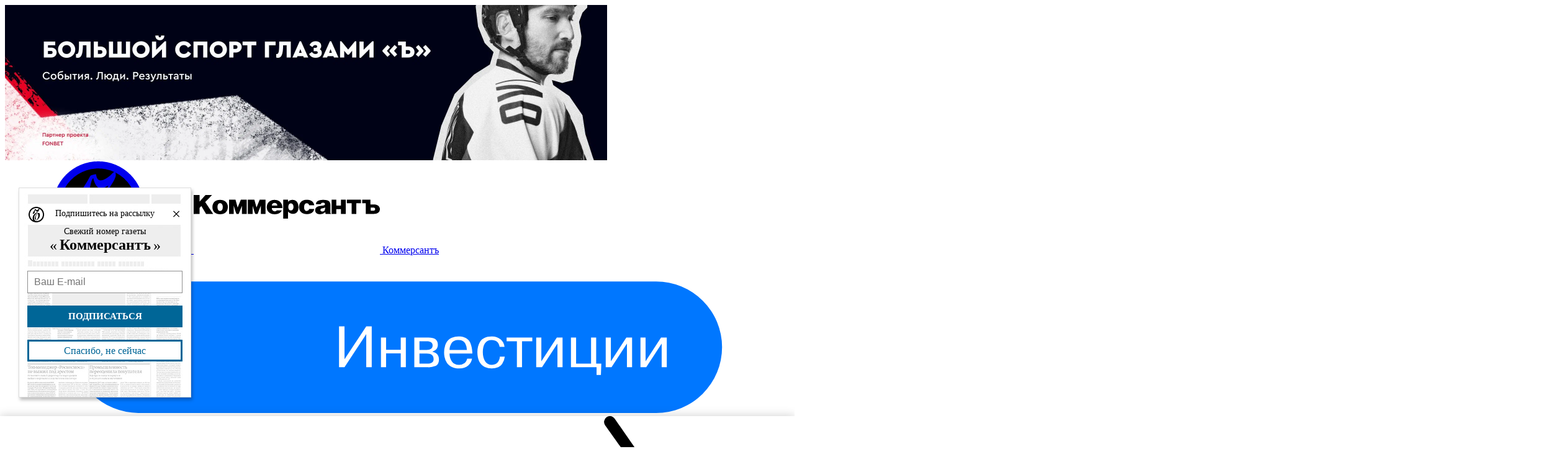

--- FILE ---
content_type: text/html; charset=utf-8
request_url: https://www.kommersant.ru/doc/3360796
body_size: 31290
content:

<!DOCTYPE html>
<html class="no-js" lang="ru">
<head>
    <title>Одиночный пикет не суммируется – Газета Коммерсантъ № 129 (6123) от 19.07.2017</title>
    <meta http-equiv="X-UA-Compatible" content="IE=edge, chrome=1" />
    <meta charset="utf-8" />

    <meta name="format-detection" content="telephone=no" />
    <meta name="title" content="Одиночный пикет не суммируется - ЕСПЧ оштрафовал РФ за акцию в Сургуте - Газета &#171;Коммерсантъ&#187; - Коммерсантъ: последние новости России и мира" />
    <meta name="description" content="Европейский суд по правам человека (ЕСПЧ) признал, что РФ нарушила право на свободу мирных собраний председателя независимого профсоюза &#171;Сургутнефтегаза&#187; Александра Захаркина. Он был задержан и оштрафован за организацию пяти одиночных пикетов в Сургуте, которые власти сочли групповой несанкционированной акцией. РФ в своем меморандуме объясняла задержание пикетчиков заботой об их здоровье, поскольку в Сургуте был сильный мороз. Решение ЕСПЧ означает, что организовывать несколько одиночных пикетов можно без уведомления." />
    <meta name="keywords" content="Европейский,правам,человека,признал,нарушила,право,свободу,мирных,собраний,председателя,независимого,профсоюза,&#171;Сургутнефтегаза&#187;,Александра,Захаркина,задержан,оштрафован,организацию,одиночных,пикетов,Сургуте,которые,власти,сочли,групповой,несанкционированной,акцией,своем,меморандуме,объясняла,задержание,пикетчиков,заботой,здоровье,поскольку,Сургуте,сильный,мороз,Решение,означает,организовывать,несколько,одиночных,пикетов,можно,уведомления" />

    <meta name="yandex-verification" content="50df68945a519dbd" />

    
<meta name="viewport" content="width=device-width, initial-scale=1.0" />




    
<!-- common css -->
    <script>
        document.documentElement.classList.remove('no-js');
    </script>

    
    <link rel="preload" as="style" href="https://iv.kommersant.ru/ContentFlex/ajax/fonts/noto-sans/noto-sans.css?2404271704550000">
    <link rel="stylesheet" media="print" onload="this.onload=null;this.removeAttribute('media');" href="https://iv.kommersant.ru/ContentFlex/ajax/fonts/noto-sans/noto-sans.css?2404271704550000">
    <noscript>
        <link rel="stylesheet" href="https://iv.kommersant.ru/ContentFlex/ajax/fonts/noto-sans/noto-sans.css?2404271704550000">
    </noscript>

    <link href="https://iv.kommersant.ru/ContentFlex/Redesign2020/kom2021.commonCss.css?2601261828541346" rel="stylesheet">
    <link rel="preload" href="https://iv.kommersant.ru/ContentFlex/Redesign2020/kom2021.commonDeferCss.css?2601261828541346" as="style" onload="this.onload=null;this.rel='stylesheet'">
    <noscript><link rel="stylesheet" href="https://iv.kommersant.ru/ContentFlex/Redesign2020/kom2021.commonDeferCss.css?2601261828541346"></noscript>
<!-- common css end -->


    
    
<link rel="amphtml" href="https://www.kommersant.ru/amp/3360796"/>

<meta property="fb:app_id" content="324580610921010" />
<meta property="og:type" content="article" />
<meta property="og:url" content="https://www.kommersant.ru/doc/3360796" />
<meta property="og:title" content="Одиночный пикет не суммируется" />
<meta property="og:description" content="ЕСПЧ оштрафовал РФ за акцию в Сургуте" />
<meta name="twitter:card" content="summary_large_image" />
<meta name="twitter:site" content="@kommersant" />
<meta name="twitter:title" content="Одиночный пикет не суммируется" />
<meta name="twitter:description" content="ЕСПЧ оштрафовал РФ за акцию в Сургуте" />
<meta property="og:image" content="https://iv.kommersant.ru/SocialPics/3360796_26_1458218_1951060953" />
<meta content="968" property="og:image:width" />
<meta content="544" property="og:image:height" />
<meta name="twitter:image" content="https://iv.kommersant.ru/SocialPics/3360796_26_1458218_1951060953" />
<link rel="image_src" href="https://iv.kommersant.ru/SocialPics/3360796_26_1458218_1951060953" />
<meta property="article:published_time" content="2017-07-19T00:00:00+03:00" />

<meta name="mywidget:image" content="https://iv.kommersant.ru/Issues.photo/DAILY/2017/129/KEK_000778_00001_1_t219_225910.jpg" />

<link rel="canonical" href="https://www.kommersant.ru/doc/3360796" />

<meta name="mywidget:category" content="Общество" />



    
<link rel="apple-touch-icon" sizes="57x57" href="https://iv.kommersant.ru/ContentFlex/images/favicons2020/apple-touch-icon-57.png">
<link rel="apple-touch-icon" sizes="60x60" href="https://iv.kommersant.ru/ContentFlex/images/favicons2020/apple-touch-icon-60.png">
<link rel="apple-touch-icon" sizes="72x72" href="https://iv.kommersant.ru/ContentFlex/images/favicons2020/apple-touch-icon-72.png">
<link rel="apple-touch-icon" sizes="76x76" href="https://iv.kommersant.ru/ContentFlex/images/favicons2020/apple-touch-icon-76.png">
<link rel="apple-touch-icon" sizes="114x114" href="https://iv.kommersant.ru/ContentFlex/images/favicons2020/apple-touch-icon-114.png">
<link rel="apple-touch-icon" sizes="120x120" href="https://iv.kommersant.ru/ContentFlex/images/favicons2020/apple-touch-icon-120.png">
<link rel="apple-touch-icon" sizes="144x144" href="https://iv.kommersant.ru/ContentFlex/images/favicons2020/apple-touch-icon-144.png">
<link rel="apple-touch-icon" sizes="152x152" href="https://iv.kommersant.ru/ContentFlex/images/favicons2020/apple-touch-icon-152.png">
<link rel="apple-touch-icon" sizes="180x180" href="https://iv.kommersant.ru/ContentFlex/images/favicons2020/apple-touch-icon-180.png">
<link rel="icon" type="image/svg+xml" href="https://iv.kommersant.ru/ContentFlex/images/favicons2020/favicon.svg">
<link rel="icon" type="image/png" href="https://iv.kommersant.ru/ContentFlex/images/favicons2020/favicon-32.png" sizes="32x32">
<link rel="icon" type="image/png" href="https://iv.kommersant.ru/ContentFlex/images/favicons2020/android-chrome-192.png" sizes="192x192">
<link rel="icon" type="image/png" href="https://iv.kommersant.ru/ContentFlex/images/favicons2020/favicon-16.png" sizes="16x16">
<link rel="manifest" href="/manifest.json">
<link rel="mask-icon" href="https://iv.kommersant.ru/ContentFlex/images/favicons2020/safari-pinned-tab.svg" color="#5bbad5">
<meta name="msapplication-TileColor" content="#2d89ef">
<meta name="msapplication-TileImage" content="https://iv.kommersant.ru/ContentFlex/images/favicons2020/mstile-144x144.png">
<meta name="theme-color" content="#ffffff">

<link rel="preload" href="https://iv.kommersant.ru/ContentFlex/images/placeholder.gif" as="image">
<link rel="preload" href="https://iv.kommersant.ru/ContentFlex/images/placeholder.webp" as="image">


    

    
<link rel="stylesheet" href="https://iv.kommersant.ru/ContentFlex/Redesign2020/kom2021.article.css?2601261828541327" />
<link rel="stylesheet" href="https://iv.kommersant.ru/ContentFlex/css/print_version.css?2109292245052484" media="print" />





    
    <script>
                window.puids = {
                    'puid1': '65',
                    'puid2': '7',
                    'puid3': '144:366',
                    'puid4': 'i65:r7:t144:t366',
                    'puid5': '100'
                };
    </script>



    

<!-- common scripts -->
<link rel="preconnect" href="https://iv.kommersant.ru">
<script>
    window.kommersantRegionId = 77;
</script>
<script src="https://iv.kommersant.ru/ContentFlex/Redesign2020/kom2021.commonJS.js?2601261828541346"></script>
    <script src="https://iv.kommersant.ru/ContentFlex/Redesign2020/kom2021.pushPopup.js?2601261828541395" async></script>
<script src="https://iv.kommersant.ru/ContentFlex/Redesign2020/kom2021.pollJS.js?2601261828541394" defer></script>

<script>
    kommersant.antiCache.jsMark = 'https://iv.kommersant.ru/ContentFlex/js/jquery.mark.min.js?2109231134459908';
    kommersant.antiCache.jsJqueryValidate = 'https://iv.kommersant.ru/ContentFlex/js/jquery.validate.min.js?2109231134459908';
    kommersant.antiCache.jsNanoScroller = 'https://iv.kommersant.ru/ContentFlex/js/jquery.nanoscroller.min.js?2109231134459908';
    kommersant.antiCache.jsScrollMagic = 'https://iv.kommersant.ru/ContentFlex/js/scrollmagic/ScrollMagic.min.js?2109231134459908';
    kommersant.antiCache.jsHighmapsCisDisputed = 'https://iv.kommersant.ru/ContentFlex/js/highmaps/cis-disputed.js?2109231134459908';
    kommersant.antiCache.jsCharts = 'https://iv.kommersant.ru/ContentFlex/js/charts.new2021.js?2510031803097262';
    kommersant.antiCache.jsWidgets = 'https://iv.kommersant.ru/ContentFlex/js/widgets.new2021.js?2512081645030000';
    kommersant.antiCache.jsHighmapsWorldDisputed = 'https://iv.kommersant.ru/ContentFlex/js/highmaps/world-disputed.js?2109231134459908';
</script>



<script>
    window.__storage__ = window.__storage__ || {}
    window.__storage__.lentaBanners = {
        businessAnnounce: " &lt;!--197--&gt; &lt;!--AdFox START--&gt; &lt;!--kommersant--&gt; &lt;!--Площадка: Kommersant_redesign / 0Десктоп / 3й анонс в ленте--&gt; &lt;!--Категория: &lt;не задана&gt;--&gt; &lt;!--Тип баннера: 3й анонс в ленте--&gt; &lt;!--197--&gt;  &lt;div id=&quot;adfox_162799247887971226&quot;&gt;&lt;/div&gt; &lt;script&gt; (function() {     window.yaContextCb.push(() =&gt; {         Ya.adfoxCode.create(         {             ownerId: 1092,             containerId: &#39;adfox_162799247887971226&#39;,             params: Object.assign({ p1: &#39;cqgxq&#39;, p2: &#39;hhrr&#39; }, window.puids || {})         },         [&#39;desktop&#39;,&#39;phone&#39;,&#39;tablet&#39;],         {             tabletWidth: 1197.99,             phoneWidth: 1197.99,             isAutoReloads: false         });     }); })(); &lt;/script&gt; ",
        twoAnnounces: []
    }
</script>
<!-- common scripts end-->


<!--200-->
<script>window.yaContextCb = window.yaContextCb || []</script>
<script src="https://yandex.ru/ads/system/context.js" async></script>

<!--204-->


    
    

    
	<script>
		var docsId = 3360796;
		var ljDocsID = '3360796';
		var objId = 3360796;
	    var objType = 1;
        var tagType=3;
        var tagId=77;
	    var docInfo = {
            publishing: {id: 1, name: 'Газета «Коммерсантъ»', url:'/daily'},
			rubric:  {id:7, name:'Общество', url:'/rubric/7' },
			section: null,
			region: null,
			authors: [{id:822,name:'Анна Пушкарская', url:'/authors/822'}],
			rubrics: [{id:7,name:'Общество', url:'/rubric/7'}],
			themes: [{id:144,name:'Обращения россиян в Европейский суд по правам человека', url:'/theme/144'},{id:366,name:'Митинги и пикеты', url:'/theme/366'}],
			dateRFC822: 'Wed, 19 Jul 2017 00:00:00 +0300'
	    };
        
        var ioInfo = {
            page_url: window.location.href,
			page_url_canonical: 'https://www.kommersant.ru/doc/3360796',
			page_title: 'Одиночный пикет не суммируется',
			page_type: 'article',
			page_language: 'ru',
			article_authors: ['Анна Пушкарская'],
			article_categories: ['Общество'],
			article_subcategories:[],
			article_publication_date: 'Wed, 19 Jul 2017 00:00:00 +0300'
        };
        
	</script>
	<script>
	    if(typeof doc !== 'undefined')
		doc.init({
				id: 3360796
			});
	</script>
<script>
    window.kommersant.backend.adv = {
        170: '\r\n\u003c!--170--\u003e\r\n\r\n\u003c!--AdFox START--\u003e\r\n\u003c!--kommersant--\u003e\r\n\u003c!--Площадка: Kommersant_redesign / 0Десктоп / БА1--\u003e\r\n\u003c!--Категория: \u003cне задана\u003e--\u003e\r\n\u003c!--Тип баннера: СБА_БА--\u003e\r\n\u003c!--170--\u003e\r\n\u003cdiv id=\"adfox_161707793214182945\"\u003e\u003c/div\u003e\r\n\u003cscript\u003e\r\n(function() {\r\n    window.yaContextCb.push(() =\u003e {\r\n       Ya.adfoxCode.createScroll({\r\n        ownerId: 1092,\r\n        containerId: \u0027adfox_161707793214182945\u0027,\r\n        params: Object.assign({\r\n            p1: \u0027corsu\u0027,\r\n            p2: \u0027hedx\u0027,\r\n            }, window.puids || {})\r\n       }, [\u0027desktop\u0027], {\r\n        tabletWidth: 1197.99,\r\n        phoneWidth: 1197.99,\r\n        isAutoReloads: false\r\n    })\r\n  })\r\n})();\r\n\u003c/script\u003e\r\n',
        175: '\r\n\u003c!--175--\u003e\r\n\u003c!--AdFox START--\u003e\r\n\u003c!--kommersant--\u003e\r\n\u003c!--Площадка: Kommersant_redesign_test / Сквозное размещение / 970х250 footer--\u003e\r\n\u003c!--Категория: \u003cне задана\u003e--\u003e\r\n\u003c!--Тип баннера: 970х250_footer--\u003e\r\n\u003c!--175--\u003e\r\n\u003cdiv id=\"adfox_1486973896119987\"\u003e\u003c/div\u003e\r\n\u003cscript\u003e\r\n(function() {\r\n    window.yaContextCb.push(() =\u003e {\r\n        Ya.adfoxCode.createScroll({\r\n        ownerId: 1092,\r\n        containerId: \u0027adfox_1486973896119987\u0027,\r\n        params: Object.assign({\r\n            p1: \u0027bwfpj\u0027,\r\n            p2: \u0027fmox\u0027,\r\n            pct: \u0027c\u0027,\r\n            pp: \u0027g\u0027\r\n        }, window.puids || {})\r\n    }, [\u0027desktop\u0027], {\r\n            tabletWidth: 1197.99,\r\n            phoneWidth: 1197.99,\r\n     })\r\n  })\r\n})();\r\n\u003c/script\u003e',
        176: '\r\n\u003c!--176--\u003e\r\n\u003c!--AdFox START--\u003e\r\n\u003c!--kommersant--\u003e\r\n\u003c!--Площадка: Kommersant_redesign / 0Десктоп / 300x600_II--\u003e\r\n\u003c!--Категория: \u003cне задана\u003e--\u003e\r\n\u003c!--Тип баннера: 300x600_II--\u003e\r\n\u003cdiv id=\"adfox_166306181520988725\"\u003e\u003c/div\u003e\r\n\r\n\u003cscript\u003e\r\n(function() {\r\n    window.yaContextCb.push(() =\u003e {\r\n        Ya.adfoxCode.createScroll({\r\n            ownerId: 1092,\r\n            containerId: \u0027adfox_166306181520988725\u0027,\r\n            params: {\r\n                p1: \u0027blrqd\u0027,\r\n                p2: \u0027euvc\u0027,\r\n                puid1: \u0027\u0027,\r\n                puid2: \u0027\u0027\r\n            }\r\n        })\r\n    })\r\n})();\r\n\u003c/script\u003e\r\n',
        180: '\r\n\u003c!--180--\u003e\r\n\r\n\u003c!--AdFox START--\u003e\r\n\u003c!--kommersant--\u003e\r\n\u003c!--Площадка: Kommersant_redesign / 0Десктоп / БА2--\u003e\r\n\u003c!--Категория: \u003cне задана\u003e--\u003e\r\n\u003c!--Тип баннера: СБА_БА--\u003e\r\n\u003c!--180--\u003e\r\n\u003cdiv id=\"adfox_161707797679975629\"\u003e\u003c/div\u003e\r\n\u003cscript\u003e\r\n(function() {\r\n    window.yaContextCb.push(() =\u003e {\r\n    Ya.adfoxCode.createScroll({\r\n        ownerId: 1092,\r\n        containerId: \u0027adfox_161707797679975629\u0027,\r\n        params: Object.assign(\r\n            {\r\n                p1: \u0027corsv\u0027,\r\n                p2: \u0027hedx\u0027,\r\n            }, window.puids || {}\r\n        ),\r\n    }, [\u0027desktop\u0027], {\r\n        tabletWidth: 1197.99,\r\n        phoneWidth: 1197.99,\r\n        isAutoReloads: false\r\n    })\r\n\t});\r\n})();\r\n\u003c/script\u003e',
        181: '\r\n\u003c!--181--\u003e\r\n\u003c!--AdFox START--\u003e\r\n\u003c!--kommersant--\u003e\r\n\u003c!--Площадка: Kommersant_redesign / 0Десктоп / БА3--\u003e\r\n\u003c!--Категория: \u003cне задана\u003e--\u003e\r\n\u003c!--Тип баннера: СБА_БА--\u003e\r\n\u003c!--181--\u003e\r\n\u003cdiv id=\"adfox_1617078007015934\"\u003e\u003c/div\u003e\r\n\u003cscript\u003e\r\n(function() {\r\n    window.yaContextCb.push(()=\u003e{\r\n        Ya.adfoxCode.createScroll({\r\n        ownerId: 1092,\r\n        containerId: \u0027adfox_1617078007015934\u0027,\r\n        params: Object.assign({\r\n            p1: \u0027corsw\u0027,\r\n            p2: \u0027hedx\u0027,\r\n           }, window.puids || {})\r\n       }, [\u0027desktop\u0027], {\r\n        tabletWidth: 1197.99,\r\n        phoneWidth: 1197.99,\r\n        isAutoReloads: false\r\n \t})\r\n  })\r\n})();\r\n\u003c/script\u003e',
        182: '\r\n\u003c!--182--\u003e\r\n\u003c!--AdFox START--\u003e\r\n\u003c!--kommersant--\u003e\r\n\u003c!--Площадка: Kommersant_redesign / 0Десктоп / БА4--\u003e\r\n\u003c!--Категория: \u003cне задана\u003e--\u003e\r\n\u003c!--Тип баннера: СБА_БА--\u003e\r\n\u003c!--182--\u003e\r\n\u003cdiv id=\"adfox_16170780295953143\"\u003e\u003c/div\u003e\r\n\u003cscript\u003e\r\n(function() {\r\n    window.yaContextCb.push(()=\u003e{\r\n        Ya.adfoxCode.createScroll({\r\n        ownerId: 1092,\r\n        containerId: \u0027adfox_16170780295953143\u0027,\r\n        params: Object.assign({\r\n            p1: \u0027corsx\u0027,\r\n            p2: \u0027hedx\u0027,\r\n            }, window.puids || {})\r\n       }, [\u0027desktop\u0027], {\r\n        tabletWidth: 1197.99,\r\n        phoneWidth: 1197.99,\r\n        isAutoReloads: false\r\n   })\r\n  })\r\n})();\r\n\u003c/script\u003e',
        183: '\r\n\u003c!--183--\u003e\r\n\u003c!--AdFox START--\u003e\r\n\u003c!--kommersant--\u003e\r\n\u003c!--Площадка: Kommersant_redesign / 0Десктоп / БА5--\u003e\r\n\u003c!--Категория: \u003cне задана\u003e--\u003e\r\n\u003c!--Тип баннера: СБА_БА--\u003e\r\n\u003c!--183--\u003e\r\n\u003cdiv id=\"adfox_161707805800821382\"\u003e\u003c/div\u003e\r\n\u003cscript\u003e\r\n(function() {\r\n    window.yaContextCb.push(()=\u003e{\r\n        Ya.adfoxCode.createScroll({\r\n        ownerId: 1092,\r\n        containerId: \u0027adfox_161707805800821382\u0027,\r\n        params: Object.assign({\r\n            p1: \u0027corsy\u0027,\r\n            p2: \u0027hedx\u0027,\r\n             }, window.puids || {})\r\n       }, [\u0027desktop\u0027], {\r\n        tabletWidth: 1197.99,\r\n        phoneWidth: 1197.99,\r\n        isAutoReloads: false\r\n    })\r\n  })\r\n})();\r\n\u003c/script\u003e\r\n',
        184: '\r\n\u003c!--184--\u003e\r\n\u003c!--AdFox START--\u003e\r\n\u003c!--kommersant--\u003e\r\n\u003c!--Площадка: Kommersant_redesign / 0Десктоп / БА6--\u003e\r\n\u003c!--Категория: \u003cне задана\u003e--\u003e\r\n\u003c!--Тип баннера: СБА_БА--\u003e\r\n\u003c!--184--\u003e\r\n\u003cdiv id=\"adfox_161707807745136992\"\u003e\u003c/div\u003e\r\n\u003cscript\u003e\r\n(function() {\r\n      window.yaContextCb.push(() =\u003e {\r\n          Ya.adfoxCode.createScroll({\r\n\r\n          ownerId: 1092,\r\n          containerId: \u0027adfox_161707807745136992\u0027,\r\n          params: Object.assign({\r\n              p1: \u0027corsz\u0027,\r\n              p2: \u0027hedx\u0027,\r\n               }, window.puids || {})\r\n         }, [\u0027desktop\u0027], {\r\n          tabletWidth: 1197.99,\r\n          phoneWidth: 1197.99,\r\n          isAutoReloads: false\r\n   \t\t})\r\n    })\r\n})();\r\n\u003c/script\u003e',
        187: '\r\n\u003c!--187--\u003e\r\n\u003c!--AdFox START--\u003e\r\n\u003c!--kommersant--\u003e\r\n\u003c!--Площадка: Kommersant_redesign / Мобильный / мБА2--\u003e\r\n\u003c!--Категория: \u003cне задана\u003e--\u003e\r\n\u003c!--Тип баннера: СБА_БА--\u003e\r\n\u003c!--187--\u003e\r\n\u003cdiv id=\"adfox_16359316499415871\"\u003e\u003c/div\u003e\r\n\u003cscript\u003e\r\n(function() {\r\n    window.yaContextCb.push(() =\u003e {\r\n        Ya.adfoxCode.createScroll({\r\n        ownerId: 1092,\r\n       containerId: \u0027adfox_16359316499415871\u0027,\r\n            params: Object.assign({\r\n            p1: \u0027cphog\u0027,\r\n            p2: \u0027hedx\u0027,\r\n           }, window.puids || {})\r\n       }, [\u0027phone\u0027,\u0027tablet\u0027], {\r\n        tabletWidth: 1197.99,\r\n        phoneWidth: 1197.99,\r\n        isAutoReloads: false\r\n\t  })\r\n  })\r\n})();\r\n\u003c/script\u003e\r\n',
        188: '\r\n\u003c!--188--\u003e\r\n\u003c!--AdFox START--\u003e\r\n\u003c!--kommersant--\u003e\r\n\u003c!--Площадка: Kommersant_redesign_test / Мобильный / 300x250 II--\u003e\r\n\u003c!--Категория: \u003cне задана\u003e--\u003e\r\n\u003c!--Тип баннера: 300x250_md--\u003e\r\n\u003c!--188--\u003e\r\n\u003cdiv id=\"adfox_1486111384263957\"\u003e\u003c/div\u003e\r\n\u003cscript\u003e\r\n(function() {\r\n    window.yaContextCb.push(() =\u003e {\r\n        Ya.adfoxCode.createScroll({\r\n\t\t\townerId: 1092,\r\n\t\t\tcontainerId: \u0027adfox_1486111384263957\u0027,\r\n\t\t\tparams: Object.assign({\r\n\t\t\tp1: \u0027bwfzg\u0027,\r\n\t\t\tp2: \u0027evil\u0027\r\n\t       }, window.puids || {})\r\n       }, [\u0027phone\u0027,\u0027tablet\u0027], {\r\n        tabletWidth: 1197.99,\r\n        phoneWidth: 1197.99,\r\n        isAutoReloads: false\r\n     })\r\n  })\r\n})();\r\n\u003c/script\u003e',
        191: '\r\n\u003c!--191--\u003e\r\n\u003c!--AdFox START--\u003e\r\n\u003c!--kommersant--\u003e\r\n\u003c!--Площадка: Kommersant_redesign / Мобильный / мБА3--\u003e\r\n\u003c!--Категория: \u003cне задана\u003e--\u003e\r\n\u003c!--Тип баннера: СБА_БА--\u003e\r\n\u003c!--191--\u003e\r\n\r\n\u003cdiv id=\"adfox_162427645502574380\"\u003e\u003c/div\u003e\r\n\u003cscript\u003e\r\n(function() {\r\n    window.yaContextCb.push(() =\u003e {\r\n        Ya.adfoxCode.createScroll({\r\n        ownerId: 1092,\r\n        containerId: \u0027adfox_162427645502574380\u0027,\r\n         params: Object.assign({\r\n            p1: \u0027cphoi\u0027,\r\n            p2: \u0027hedx\u0027,\r\n           }, window.puids || {})\r\n       }, [\u0027phone\u0027,\u0027tablet\u0027], {\r\n        tabletWidth: 1197.99,\r\n        phoneWidth: 1197.99,\r\n        isAutoReloads: false\r\n     })\r\n  })\r\n})();\r\n\u003c/script\u003e\r\n',
        192: '\r\n\u003c!--192--\u003e\r\n\u003c!--AdFox START--\u003e\r\n\u003c!--kommersant--\u003e\r\n\u003c!--Площадка: Kommersant_redesign / Мобильный / мБА4--\u003e\r\n\u003c!--Категория: \u003cне задана\u003e--\u003e\r\n\u003c!--Тип баннера: СБА_БА--\u003e\r\n\u003c!--192--\u003e\r\n\r\n\u003cdiv id=\"adfox_16242757282828722\"\u003e\u003c/div\u003e\r\n\r\n\u003cscript\u003e\r\n(function() {\r\n    window.yaContextCb.push(()=\u003e{\r\n        Ya.adfoxCode.createScroll({\r\n        ownerId: 1092,\r\n        containerId: \u0027adfox_16242757282828722\u0027,\r\n       params: Object.assign({\r\n            p1: \u0027cphoj\u0027,\r\n            p2: \u0027hedx\u0027,\r\n            }, window.puids || {})\r\n       }, [\u0027phone\u0027,\u0027tablet\u0027], {\r\n        tabletWidth: 1197.99,\r\n        phoneWidth: 1197.99,\r\n        isAutoReloads: false\r\n    })\r\n  })\r\n})();\r\n\u003c/script\u003e',
        194: '\r\n\u003c!--194--\u003e\r\n\u003c!--AdFox START--\u003e\r\n\u003c!--kommersant--\u003e\r\n\u003c!--Площадка: Kommersant_redesign / Мобильный / мБА5--\u003e\r\n\u003c!--Категория: \u003cне задана\u003e--\u003e\r\n\u003c!--Тип баннера: СБА_БА--\u003e\r\n\u003c!--194--\u003e\r\n\r\n\u003cdiv id=\"adfox_162972584006671540\"\u003e\u003c/div\u003e\r\n\u003cscript\u003e\r\n(function() {\r\n    window.yaContextCb.push(()=\u003e{\r\n        Ya.adfoxCode.createScroll({\r\n            ownerId: 1092,\r\n        containerId: \u0027adfox_162972584006671540\u0027,\r\n            params: Object.assign({\r\n                p1: \u0027cphok\u0027,\r\n            p2: \u0027hedx\u0027,\r\n             }, window.puids || {})\r\n       }, [\u0027phone\u0027,\u0027tablet\u0027], {\r\n        tabletWidth: 1197.99,\r\n        phoneWidth: 1197.99,\r\n        isAutoReloads: false\r\n   })\r\n  })\r\n})();\r\n\u003c/script\u003e',
        196: '\r\n\u003c!--196--\u003e\r\n\u003c!--AdFox START--\u003e\r\n\u003c!--kommersant--\u003e\r\n\u003c!--Площадка: Kommersant_redesign / 0Десктоп / 300x600 на фото--\u003e\r\n\u003c!--Категория: \u003cне задана\u003e--\u003e\r\n\u003c!--Тип баннера: 300x600_I--\u003e\r\n\u003c!--196--\u003e\r\n\r\n\u003cdiv id=\"adfox_162739051826272071\"\u003e\u003c/div\u003e\r\n\u003cscript\u003e\r\n(function() {\r\n    window.yaContextCb.push(()=\u003e{\r\n        Ya.adfoxCode.createScroll({\r\n        ownerId: 1092,\r\n         containerId: \u0027adfox_162739051826272071\u0027,\r\n         params: Object.assign({\r\n            p1: \u0027blvng\u0027,\r\n            p2: \u0027eurb\u0027,\r\n              }, window.puids || {})\r\n    }, [\u0027desktop\u0027], {\r\n        tabletWidth: 1197.99,\r\n        phoneWidth: 1197.99,\r\n        isAutoReloads: false\r\n    })\r\n  })\r\n})();\r\n\u003c/script\u003e\r\n\r\n',
        201: '\r\n\u003c!--201--\u003e\r\n\u003cstyle\u003e.adv_header {color: #aaa; font-size: 12px; line-height: 1; position: relative; display: flex; width: 100%; margin-bottom: 8px; align-items: baseline;} .adv_header:after {content: \u0027\u0027;flex-grow: 1; margin-left: 10px; border-bottom: 1px solid #aaa;}\u003c/style\u003e\r\n\u003cp class=\"adv_header\"\u003eРеклама — продолжение ниже\u003c/p\u003e\r\n\r\n\u003c!--AdFox START--\u003e\r\n\u003c!--kommersant--\u003e\r\n\u003c!--Площадка: Kommersant_redesign / Мобильный  / midl_text--\u003e\r\n\u003c!--Категория: \u003cне задана\u003e--\u003e\r\n\u003c!--Тип баннера: midl_text--\u003e\r\n\u003c!--201--\u003e\r\n\r\n\u003cdiv id=\"adfox_165520850763934453\"\u003e\u003c/div\u003e\r\n\u003cscript\u003e\r\n(function() {\r\n    const scriptParent = document.currentScript.parentNode;\r\n    const advWrapper = scriptParent.closest(\u0027[class*=\"adv_\"]\u0027);\r\n    const advHeader = advWrapper.querySelector(\u0027.adv_header\u0027);\r\n\r\n    advWrapper.setAttribute(\u0027style\u0027, \u0027margin-bottom:0;\u0027);\r\n\r\n    window.yaContextCb.push(() =\u003e {\r\n        Ya.adfoxCode.createScroll({\r\n            ownerId: 1092,\r\n            containerId: \u0027adfox_165520850763934453\u0027,\r\n            params: Object.assign({\r\n                p1: \u0027cujvc\u0027,\r\n                p2: \u0027hrmy\u0027,\r\n                pk: \u0027Укр%20украин%20донецк%20луганск%20бомб%20санкци%20ДНР%20ЛНР%20Донбасс%20военная\u0027,\r\n                pke: \u00271\u0027\r\n            }, window.puids || {}),\r\n            onRender: () =\u003e {\r\n                advWrapper.removeAttribute(\u0027style\u0027);\r\n                advHeader.removeAttribute(\u0027style\u0027);\r\n            },\r\n        }, [\u0027phone\u0027, \u0027tablet\u0027], {\r\n            tabletWidth: 1197.99,\r\n            phoneWidth: 1197.99,\r\n            isAutoReloads: false\r\n        })\r\n    });\r\n})();\r\n\u003c/script\u003e',
        202: '\r\n\u003c!--202--\u003e\r\n\u003cstyle\u003e.adv_header {color: #aaa; font-size: 12px; line-height: 1; position: relative; display: flex; width: 100%; margin-bottom: 8px; align-items: baseline;} .adv_header:after {content: \u0027\u0027;flex-grow: 1; margin-left: 10px; border-bottom: 1px solid #aaa;}\u003c/style\u003e\r\n\u003cp class=\"adv_header\"\u003eРеклама — продолжение ниже\u003c/p\u003e\r\n\r\n\u003c!--AdFox START--\u003e\r\n\u003c!--kommersant--\u003e\r\n\u003c!--Площадка: Kommersant_redesign / 0Десктоп / midl 600x250_text--\u003e\r\n\u003c!--Категория: \u003cне задана\u003e--\u003e\r\n\u003c!--Тип баннера: MID_600x250--\u003e\r\n\u003c!--202--\u003e\r\n\r\n\u003cdiv id=\"adfox_166437686318161952\"\u003e\u003c/div\u003e\r\n\u003cscript\u003e\r\n(function() {\r\n    const scriptParent = document.currentScript.parentNode;\r\n    const advWrapper = scriptParent.closest(\u0027[class*=\"adv_\"]\u0027);\r\n    const advHeader = advWrapper.querySelector(\u0027.adv_header\u0027);\r\n\r\n    function showAdv() {\r\n        window.yaContextCb.push(() =\u003e {\r\n            Ya.adfoxCode.create({\r\n                ownerId: 1092,\r\n                containerId: \u0027adfox_166437686318161952\u0027,\r\n                params: Object.assign({\r\n                    p1: \u0027cvwkk\u0027,\r\n                    p2: \u0027fhwr\u0027,\r\n                    pk: \u0027Укр%20украин%20донецк%20луганск%20бомб%20санкци%20ДНР%20ЛНР%20Донбасс%20военная\u0027,\r\n                    pke: \u00271\u0027\r\n                }, window.puids || {}),\r\n                onRender: () =\u003e {\r\n                    advWrapper.removeAttribute(\u0027style\u0027);\r\n                    advHeader.removeAttribute(\u0027style\u0027);\r\n                },\r\n            }, [\u0027desktop\u0027, \u0027tablet\u0027], {\r\n                tabletWidth: 1197.99,\r\n                phoneWidth: 1197.99,\r\n                isAutoReloads: false\r\n            })\r\n        });\r\n    }\r\n\r\n    advWrapper.setAttribute(\u0027style\u0027, \u0027margin-bottom:0;\u0027);\r\n\r\n    const articleList = document.querySelectorAll(\u0027.js-lenta-article\u0027);\r\n    const articleElement = articleList[articleList.length - 1].querySelector(\u0027.js-article\u0027);\r\n\r\n    if (!articleElement) {\r\n        return;\r\n    }\r\n\r\n    const blackListThemes = window?.kommersant?.backend?.themesAdvOff || [];\r\n    const articleThemesString = articleElement?.dataset?.articleThemeIds || \u0027\u0027;\r\n\r\n    if (blackListThemes.length === 0 || !articleThemesString) {\r\n        showAdv();\r\n    } else {\r\n        const articleThemes = articleThemesString.split(\u0027,\u0027);\r\n        const intersection = articleThemes.filter((themeId) =\u003e blackListThemes.includes(parseInt(themeId)));\r\n\r\n        if (!intersection || intersection.length === 0) {\r\n            showAdv();\r\n        }\r\n    }\r\n})();\r\n\u003c/script\u003e',
    };
</script>


<script>
window.kommersant.backend.themesCommentsOff = [943,3423,3585,3586,3587,3588,3597];
</script>


<script>
window.kommersant.backend.themesAdvOff = [4294];
</script>


<script>
    window.kommersant.backend.socialNetworkAnons = [{"Id":44,"Place":0,"HtmlCode":"<style>\n    .network_announce_B {\n        padding: 1rem 1.5rem 1rem 0;\n        display: flex;\n        align-items: flex-start;\n        border-bottom: 1px solid #ececee;\n        position: relative;\n        margin-bottom: 2.5rem;\n    }\n    .network_announce_B:hover {\n        border-bottom-color: #ddd;\n    }\n    .network_announce_B__icon {\n        color: #fff;\n        font-size: 2.4rem;\n        flex-shrink: 0;\n        margin-right: 1rem;\n    }\n    .network_announce_B__icon--tg {\n        background-color: rgba(36, 161, 222, 1);\n    }\n    .network_announce_B__text {\n        font: bold 1.5rem/2rem a;\n        font-family: inherit;\n        color: #004465;\n    }\n    .network_announce_B:hover .network_announce_B__text {\n        color: #336984;\n    }\n</style>\n<div class=\"network_announce_B\">\n    <div class=\"vicon vicon--circled vicon--rounded network_announce_B__icon network_announce_B__icon--tg\" aria-hidden=\"true\">\n        <svg class=\"vicon__body\"><use xmlns:xlink=\"http://www.w3.org/1999/xlink\" xlink:href=\"#vicon-tg\"></use></svg>\n    </div>\n    <div class=\"network_announce_B__text\">\n        <a href=\"//t.me/+j1Ki55jGeqc0OGUy\" target=\"_blank\" class=\"link link_overlay network_announce_B__link\">Подписывайтесь на Коммерсантъ FM в&nbsp;Telegram</a>\n    </div>\n</div>","HtmlCodeB":null,"SectionType":0,"SectionIds":[210]}];
</script>






<script>
window.kommersant.backend.lentaIds = [8379106,8378433,8378659,8379093,8378933,8378761,8378645,8378850];
</script>

</head>
<body>
    
<svg xmlns="http://www.w3.org/2000/svg" xmlns:xlink="http://www.w3.org/1999/xlink" style="position: absolute; width: 0; height: 0" aria-hidden="true"><symbol id="vicon-burger" viewBox="0 0 30 30"><path d="M25 6v4H5V6h20zM5 17h20v-4H5v4zm0 7h20v-4H5v4z"/></symbol><symbol id="vicon-fm" viewBox="0 0 30 30"><path d="M24.25 16.21 20 18.34v-6.68l4.25 2.13c1 .5 1 1.92 0 2.42zm-9.7-4.96 1.2 4.56 1.18-4.56h2.24l-12.2-6.1C6.05 4.68 5 5.34 5 6.34v4.9h5.8v1.61H7.34v1.31h2.94v1.52H7.35v3.06H5v4.9c0 1 1.06 1.66 1.96 1.2l12.21-6.1H18.1v-5.72l-1.49 5.72h-1.73l-1.48-5.72v5.72h-1.92v-7.5h3.08z"/></symbol><symbol id="vicon-main_logo" viewBox="0 0 158 20"><path d="M40 4h5v12h-4V9l-2.8 7h-1.9c-.2-.7-.5-.6-2.3-7v7h-4V4h5.5l1.8 6.6L40 4zm13.3 6.6L51.5 4H46v12h4V9c1.8 6.4 2 6.3 2.3 7h2c0-.3 2.6-6.6 2.7-7v7h4V4h-5l-2.7 6.6zM15.7 0H10L5 5.6V0H0v16h5v-5.1l1.5-1.6 4 6.7h6L9.8 6l5.8-6zM29 10c0 4-2.5 6.3-6.6 6.3-4 0-6.5-2.3-6.5-6 0-3.9 2.4-6.2 6.5-6.2 4 0 6.6 2.4 6.6 6zm-4.3 0c0-1.8-1-3.1-2.2-3.1-1.7 0-2.3 1.6-2.3 3.2 0 3 1.4 3.4 2.2 3.4 1 0 2.3-.6 2.3-3.4zM158 12c0 3-2.7 4-5 4h-7V7h-3V4h7v4h3c3.5 0 5 2.1 5 4zm-4 0c0-1.2-1.1-1.4-2.1-1.4h-1.7v2.7h1.7c1 0 2.1-.1 2.1-1.3zm-24-5h4v9h4V7h4V4h-12v3zm-14 7.5c0 .6 0 1 .6 1.5h-4.7l-.2-1.5-.3.2a5.8 5.8 0 0 1-4.3 1.6c-2 0-4-.9-4-3.4 0-3.1 3-3.5 5.3-3.8 1.7-.2 3-.3 3-1.4 0-.7-.6-1.2-1.7-1.2-1 0-1.6.4-1.8 1.2h-4.2c.2-2.4 2.2-3.6 6.3-3.6 5.4 0 6 2 6 4.8v5.6zm-4.5-4-.3.2a7 7 0 0 1-1.6.5c-1.1.2-2.1.4-2.1 1.6 0 .7.7 1.2 1.7 1.2 2 0 2.3-1.6 2.3-3.1v-.3zM125 9h-4V4h-4v12h4v-4h4v4h4V4h-4v5zm-36 1.1c0 4.6-2.4 5.9-5 5.9a5 5 0 0 1-2-.5c-.3-.2-1-.5-1.6-1.1L80 14v6h-4V4h4v2c.6-1.4 2.6-1.9 3.9-1.9 3.7 0 5 3.2 5 6zm-4.3 0c0-1.8-.9-3-2.3-3-1.3 0-2.1 1.3-2.1 3 0 1.8.8 3 2.1 3 1.4 0 2.3-1.2 2.3-3zm-18.4.9v.3c0 1.4 1.1 2.5 2.6 2.5a2 2 0 0 0 1.7-.8h4.2c-1.2 3-4.7 3.3-6.2 3.3-4 0-6.6-2.4-6.6-6s2.7-6.2 6.5-6.2c4.2 0 6.8 2.6 6.8 6.9h-9zm0-2H71c0-1.3-1-2.3-2.3-2.3-1.5 0-2.4.9-2.4 2.3zM96 13.6c-1.4 0-2.3-1.1-2.3-3.2C93.7 7.5 95 7 96 7c1 0 1.8.7 2 1.7h4.3C101.9 5.8 99.6 4 96 4c-4 0-6.6 2.4-6.6 6.2 0 3.6 2.6 6 6.6 6 2.1 0 5.6-.6 6.3-4.3H98c-.3 1-1 1.5-2 1.5z"/></symbol><symbol id="vicon-rarrow" viewBox="0 0 30 30"><path d="M9.22.33c.85-.59 2.02-.38 2.61.47l9.38 13.48c.45.66.44 1.54-.03 2.18l-9.37 12.77a1.87 1.87 0 1 1-3.03-2.22L17.36 15 8.76 2.94a1.88 1.88 0 0 1 .46-2.6z"/></symbol><symbol id="vicon-regions" viewBox="0 0 30 30"><path d="M15.1 5C19 5 22 8 22 11.9c0 4.3-6.9 13.1-6.9 13.1s-6.8-8.7-6.8-13.1C8.3 8 11.3 5 15 5zm0 10a3.1 3.1 0 1 0 0-6.2 3.1 3.1 0 0 0 0 6.2z"/></symbol><symbol id="vicon-search" viewBox="0 0 30 30"><path d="m24.55 22.97-5-5.01a8.09 8.09 0 1 0-1.58 1.58l5 5.02c.53.52 1.3.6 1.74.15s.37-1.21-.16-1.74zM13.1 18.68a5.6 5.6 0 1 1 0-11.2 5.6 5.6 0 0 1 0 11.2z"/></symbol></svg>

    
<div style="position: absolute; visibility: hidden" id="counters-top">
<script>
(function () {
  window.kommersantAnalytics = {
    adblock: '',
    audio: 'No',
    authors: 'Анна Пушкарская',
    date: '',
    liveinternet: 'kommersant',
    mainpage: '',
    paid: 'No',
    photo: 'No',
    publishing: 'Газета «Коммерсантъ»',
    region: '',
    rubrics: 'Общество',
    categories: '',
    themegroups: '',
    themes: 'ЕСПЧ,Митинги и пикеты',
    department:'none',
    userId: String(window.kommersant?.user.data.UserId || 'none'),
    userType: 'none',
  };
  var advad = new Image();
  advad.onload = function () {
    window.kommersantAnalytics.adblock = 'No';
  };
  advad.onerror = function () {
    window.kommersantAnalytics.adblock = 'Yes';
  };
  advad.src = 'https://iv.kommersant.ru/ContentFlex/images/adv.gif';
})();
</script>

<!-- Kommersant -->
<script>
function counterKommersant() {
//new Image().src = '//www.kommersant.ru/headerfooter/counterA?p=65&ref=' + escape(document.referrer) + '&rnd=' + Math.floor(Math.random() * 1000000000);
}
function counterKommersantRead() {

  new Image().src = '//feeds.kommersant.ru/komcounter/readcounter?TypeID=1&DocsID=' + (typeof doc != 'undefined' && typeof doc.id != 'undefined' ? doc.id : 0) + '&PicsID=' + (typeof picsId != 'undefined' ? picsId : 0) + '&rnd=' + Math.floor(Math.random() * 1000000000);

}
counterKommersant();
counterKommersantRead();
</script>
<noscript>

<img src="//feeds.kommersant.ru/komcounter/readcounter?TypeID=1&DocsID=0&PicsID=0" alt="" width="1" height="1">

</noscript>
<!-- /Kommersant -->

<!-- Rating@Mail.ru counter -->
<script type="text/javascript">
var _tmr = window._tmr || (window._tmr = []);
_tmr.push({id: "84394", type: "pageView", start: (new Date()).getTime()});
(function (d, w, id) {
if (d.getElementById(id)) return;
var ts = d.createElement("script"); ts.type = "text/javascript"; ts.async = true; ts.id = id;
ts.src = (d.location.protocol == "https:" ? "https:" : "http:") + "//top-fwz1.mail.ru/js/code.js";
var f = function () {var s = d.getElementsByTagName("script")[0]; s.parentNode.insertBefore(ts, s);};
if (w.opera == "[object Opera]") { d.addEventListener("DOMContentLoaded", f, false); } else { f(); }
})(document, window, "topmailru-code");
</script><noscript><div>
<img src="//top-fwz1.mail.ru/counter?id=84394;js=na" style="border:0;position:absolute;left:-9999px;" alt="" />
</div></noscript>
<!-- //Rating@Mail.ru counter -->


<!--LiveInternet counter-->
<script>
function counterLiveInternet() {
  new Image().src = "//counter.yadro.ru/hit" + (window.kommersantAnalytics.liveinternet ? ";" + window.kommersantAnalytics.liveinternet : "") + "?r" + escape(document.referrer) + ((typeof (screen) == "undefined") ? "" : ";s" + screen.width + "*" + screen.height + "*" + (screen.colorDepth ? screen.colorDepth : screen.pixelDepth)) + ";u" + escape(document.URL) + ";h" + escape(document.title.substring(0, 80)) + ";" + Math.random();
}
counterLiveInternet();
</script>
<noscript>
<img src="//counter.yadro.ru/hit;kommersant" width="1" height="1" alt="">
</noscript>
<!--/LiveInternet-->

<!-- Yandex.Metrika counter -->
<script type="text/javascript">
  var yaParams = {
  
    rubric: 'Общество',
    
    publication: 'Газета «Коммерсантъ»',
    
  theme: 'ЕСПЧ,Митинги и пикеты',
  
      department: 'none',
  
};
</script>
<script type="text/javascript">
  (function(m,e,t,r,i,k,a){m[i]=m[i]||function(){(m[i].a=m[i].a||[]).push(arguments)};
  m[i].l=1*new Date();
  for (var j = 0; j < document.scripts.length; j++) {if (document.scripts[j].src === r) { return; }}
  k=e.createElement(t),a=e.getElementsByTagName(t)[0],k.async=1,k.src=r,a.parentNode.insertBefore(k,a)})
  (window, document, "script", "https://mc.yandex.ru/metrika/tag.js", "ym");

   ym(153166, 'init', {
    clickmap: true,
    trackLinks: true,
    accurateTrackBounce: true,
    webvisor: true,
    trackHash: true,
    params: yaParams,
  });

  window.kommersant?.user.ready.then(() => {
    if (window.kommersant.user.data.UserId) {
      ym(153166, 'setUserID', window.kommersant.user.data.UserId);
      ym(153166, 'params', { 'UserID': window.kommersant.user.data.UserId });
    }
  });
</script>
<noscript><div><img src="https://mc.yandex.ru/watch/153166" style="position:absolute; left:-9999px;" alt="" /></div></noscript>
<!-- /Yandex.Metrika counter -->

<img id="advad" src="https://iv.kommersant.ru/ContentFlex/images/adv.gif" style="display: none" />

<!-- Google tag (gtag.js) -->
<script async src="https://www.googletagmanager.com/gtag/js?id=G-TKM0FJ12D1"></script>
<script>
  window.dataLayer = window.dataLayer || [];
  function gtag() {
    dataLayer.push(arguments);
  }
  gtag('js', new Date());
  gtag('config', 'G-TKM0FJ12D1', Object.assign({ 'send_page_view': false }, window.kommersant?.utils.getAnalyticsObjectGtag()));
  gtag('event', 'page_view', window.kommersant?.utils.getAnalyticsObjectGtag() || {});

  window.kommersant?.user.ready.then(() => {
    if(window.kommersant.user.data.UserId) {
      gtag('config', 'G-TKM0FJ12D1',{ user_id: window.kommersant.user.data.UserId });
      gtag('set', { user_id: window.kommersant.user.data.UserId });
    }
  });
</script>

</div>
<script>
function countersUpdate() {
  counterKommersant();
  counterKommersantRead();

  try {
    _tmr.push({id: '84394', type: 'pageView', url: document.URL, start: (new Date()).getTime()});
  } catch (ignore) {}

  counterLiveInternet();

  (function () {
    var yaParams = {};
    window.kommersantAnalytics.rubrics && (yaParams.rubric = window.kommersantAnalytics.rubrics);
    window.kommersantAnalytics.publishing && (yaParams.publication = window.kommersantAnalytics.publishing);
    window.kommersantAnalytics.themes && (yaParams.theme = window.kommersantAnalytics.themes);
    window.kommersantAnalytics.categories && (yaParams.category = window.kommersantAnalytics.categories);
    window.kommersantAnalytics.themegroups && (yaParams.maintheme = window.kommersantAnalytics.themegroups);
    window.kommersantAnalytics.department && (yaParams.department = window.kommersantAnalytics.department);
    try {
      ym(153166, 'params', yaParams);
      ym(153166, 'hit', window.location.pathname + window.location.search + window.location.hash, {
        params: yaParams
      });
    } catch (ignore) {}
  })();

  gtag('event', 'page_view', window.kommersant?.utils.getAnalyticsObjectGtag() || {});


}
</script>




<!--190-->
<!--AdFox START-->
<!--kommersant-->
<!--Площадка: Kommersant_redesign / 0Десктоп / Fullscreen-->
<!--Категория: <не задана>-->
<!--Тип баннера: Fullscreen_redesign_test-->
<!--190-->

<div id="adfox_160803209609717001"></div>
<script>
(function() {
    window.yaContextCb.push(()=>{
        Ya.adfoxCode.createAdaptive({
        ownerId: 1092,
        containerId: 'adfox_160803209609717001',
        params: Object.assign({
            p1: 'blnry',
            p2: 'eurl',

          }, window.puids || {})
       }, ['desktop','phone','tablet'], {
        tabletWidth: 1197.99,
        phoneWidth: 1197.99,
        isAutoReloads: false,
        zIndex: 10000000000
    })
  })
})();
</script>
<!--185-->
<!--AdFox START-->
<!--kommersant-->
<!--Площадка: Kommersant_redesign_test / 0Десктоп / BackGround test-->
<!--Категория: <не задана>-->
<!--Тип баннера: BackGround-->
<!--185-->
<div id="adfox_153864371043563488"></div>
<script>
(function() {
    window.yaContextCb.push(() => {
        Ya.adfoxCode.createScroll({

        ownerId: 1092,
        containerId: 'adfox_153864371043563488',
        params: Object.assign({
            p1: 'cbuhy',
            p2: 'gbom',
          }, window.puids || {}),
         onRender: function () {$('.adfox-banner-background').after('<style>.adv3-2_140pxx1200px@media only screen and (min-width: 1200px) {body {padding-top: 250px;}.main_nav {max-width: 1180px;width: 100%;margin-left: auto;margin-right: auto;}.bg_cover {position: absolute;top: 250px;right: 0;left: 0;bottom: 0;background-color: #fff;width: 1180px;margin: 0 auto;}}</style><div class="bg_cover"></div>')}
       }, ['desktop'], {
          tabletWidth: 1197.99,
          phoneWidth: 1197.99,
      })
  })
})();
</script>    <input type="checkbox" hidden aria-hidden="true" class="hide site_menu_trigger" id="burger_trigger" aria-labeledby="site_menu">
    <div class="layout">
        <div class="adv_980x240 hide_mobile">
            
<!--167-->
<!--AdFox START-->
<!--kommersant-->
<!--Площадка: Kommersant_redesign / 0Десктоп / BILB I (970_250) Перетяжка-->
<!--Категория: <не задана>-->
<!--Тип баннера: BILBI_970_250-->
<!--167-->
<div id="adfox_160803211171647429"></div>

<script>
	(function() {
	    window.yaContextCb.push(() => {
	        Ya.adfoxCode.createAdaptive({
		        ownerId: 1092,
		        containerId: 'adfox_160803211171647429',
		        params: Object.assign({
		            p1: 'blnrl',
		            p2: 'eurc',
		            pk: 'Укр%20украин%20донецк%20луганск%20бомб%20санкци%20ДНР%20ЛНР%20Донбасс%20военная',
		            pke: '1'},
		        	window.puids || {})
		    	},
		    	['desktop'],
		    	{
		        	tabletWidth: 1197.99,
		        	phoneWidth: 1197.99,
		        	isAutoReloads: false
	    		}
	    	)
	  	})
	})();
</script>
        </div>
        <div class="adv_300x250_top hide_desktop">
            
<!--173-->
<!--AdFox START-->
<!--kommersant-->
<!--Площадка: Kommersant_redesign_test / Мобильный / BILB 300x250 I-->
<!--Категория: <не задана>-->
<!--Тип баннера: 300x250-->
<!--173-->
<div id="adfox_1488194504651863"></div>
<script>
(function() {
    window.yaContextCb.push(()=>{
        Ya.adfoxCode.createAdaptive({
        ownerId: 1092,
        containerId: 'adfox_1488194504651863',
        params: Object.assign({
            p1: 'bukwz',
             p2: 'fibq',
            pk: 'Укр%20украин%20донецк%20луганск%20бомб%20санкци%20днр%20лнр%20Донбасс%20военная',
            pke: '1'
        }, window.puids || {})
    }, ['phone','tablet'], {
        tabletWidth: 1197,
        phoneWidth:  379,
        isAutoReloads: false
     })
  })
})();
</script>
        </div>
    </div>

    
<header class="main_header main_header--branded">
    <div class="layout">
        <div class="main_header__content">
            <a href="/?from=logo" class="main_header__logo">
                <svg class="main_header__logo_img hide_desktop" aria-hidden="true"><use xmlns:xlink="http://www.w3.org/1999/xlink" xlink:href="#vicon-kommersant_logo"></use></svg>
                <svg class="main_header__logo_img hide_mobile" aria-hidden="true"><use xmlns:xlink="http://www.w3.org/1999/xlink" xlink:href="#vicon-main_logo"></use></svg>
                <span class="vh">Коммерсантъ</span>
            </a>
            <div class="main_header__important_logo">
                    <script>
                        window.kommersant.backend.commercialHeader = [{"Link":"https://www.kommersant.ru/invest?from=header_button","ImageSrc":"https://iv.kommersant.ru/CorpImages/MainPage/ebfbe12c-c846-4b6f-bc16-8ef8c4d3baa2.svg","MobileImageSrc":"https://iv.kommersant.ru/CorpImages/MainPage/c370d79f-348f-446e-904c-fba8e3c13cc5.svg","PixelLink":"","AdMarking":null,"HasAdMarking":false},{"Link":"https://t.me/+5prhXGiF_LcxNjEy","ImageSrc":"https://iv.kommersant.ru/CorpImages/MainPage/f0feb542-1877-4709-bf02-6cb6c6ee4b89.svg","MobileImageSrc":"https://iv.kommersant.ru/CorpImages/MainPage/c74e6e30-afe7-4e91-a11d-810464302191.svg","PixelLink":null,"AdMarking":null,"HasAdMarking":false},{"Link":"https://kommersant.ru/tech?from=header_button","ImageSrc":"https://iv.kommersant.ru/CorpImages/MainPage/2c571ea1-f014-49a2-aa23-cdb166eb21c6.svg","MobileImageSrc":"https://iv.kommersant.ru/CorpImages/MainPage/43bee5ce-5299-4102-9619-313c4f4dbe72.svg","PixelLink":null,"AdMarking":null,"HasAdMarking":false},{"Link":"https://kommersant.ru/tech?from=header_button","ImageSrc":"https://iv.kommersant.ru/CorpImages/MainPage/2c571ea1-f014-49a2-aa23-cdb166eb21c6.svg","MobileImageSrc":"https://iv.kommersant.ru/CorpImages/MainPage/43bee5ce-5299-4102-9619-313c4f4dbe72.svg","PixelLink":null,"AdMarking":null,"HasAdMarking":false},{"Link":"https://www.kommersant.ru/review?from=header_button ","ImageSrc":"https://iv.kommersant.ru/CorpImages/MainPage/dd8ddb91-f636-4b41-a626-7783b0dfa4e5.svg","MobileImageSrc":"https://iv.kommersant.ru/CorpImages/MainPage/738cb0de-c1d0-4a01-9ab2-e3fa3b9d5551.svg","PixelLink":null,"AdMarking":null,"HasAdMarking":false},{"Link":"https://kommersant.ru/nauka?from=header_button ","ImageSrc":"https://iv.kommersant.ru/CorpImages/MainPage/e930b0b0-7a6f-47b7-900b-2d17d6e7b978.svg","MobileImageSrc":"https://iv.kommersant.ru/CorpImages/MainPage/b4f90e0c-f3d5-4d34-98a6-0fc7cfb5d207.svg","PixelLink":null,"AdMarking":null,"HasAdMarking":false},{"Link":"https://www.kommersant.ru/career?from=header_button","ImageSrc":"https://iv.kommersant.ru/CorpImages/MainPage/05528bcb-17cc-42d6-a1b8-3c5313edcd98.svg","MobileImageSrc":"https://iv.kommersant.ru/CorpImages/MainPage/eeacc5df-d2c0-42a6-88d0-cb128bd83712.svg","PixelLink":"https://yandex.ru/ads/adfox/1092/getCode?p1=ciucm&p2=frfe&pfc=hgskg&pfb=bgodnb&puid1=&puid2=&puid3=&puid4=&puid5=&puid6=&puid7=&puid8=&puid9=&puid10=&puid11=&pr=RANDOM&ptrc=b","AdMarking":null,"HasAdMarking":false}];
                    </script>
                    <div id="js-commercial-header" class="rocket_man"></div>
            </div>
            
            <div class="main_header__buttons">
                <span class="auth js-auth main_header__item">
                    <a href="/lk/profile?from=header" class="auth__profile" title="Профиль">
                        <span class="vicon main_header__icon main_header__login_icon main_header__resp" aria-hidden="true">
                            <svg class="vicon__body">
                                <use xmlns:xlink="http://www.w3.org/1999/xlink" xlink:href="#vicon-user"></use>
                            </svg>
                        </span>
                    </a>
                    <a href="/LK/Login?from=header" class="auth__login user-login ui-button ui-button--standart ui-button--transparent main_header__login_button main_header__resp" title="Вход в личный кабинет" data-user-from="header" data-user-auth-params="{&quot;from&quot;: &quot;header&quot;}">
                        Вход
                    </a>
                </span>
                <a class="main_header__item main_header__item--regions hide_mobile js-navmenu-trigger" href="/regions" title="Регионы" data-navmenu-id="js-navmenu-regions" data-navmenu-class-active="main_header__item--active">
                    <span class="main_header__pointer"></span>
                    <span class="vicon main_header__icon main_header__resp" aria-hidden="true">
                        <svg class="vicon__body">
                            <use xmlns:xlink="http://www.w3.org/1999/xlink" xlink:href="#vicon-regions"></use>
                        </svg>
                    </span>
                </a>
                <a href="/fm/player?from=header" rel="nofollow" target="_blanc" class="ui-button main_header__item main_header__item--fm hide_mobile fm_announce" title="Коммерсантъ FM">
                    <span class="vh">Коммерсантъ FM</span>
                    <span class="vicon main_header__icon main_header__resp" aria-hidden="true">
                        <svg class="vicon__body">
                            <use xmlns:xlink="http://www.w3.org/1999/xlink" xlink:href="#vicon-fm"></use>
                        </svg>
                    </span>
                </a>
                <form action="/search/results" method="get" class="main_header__item main_header__item--search" id="js-navsearch-form">
                    <input type="hidden" name="places" value="">
                    <input type="hidden" name="categories" value="">
                    <input type="hidden" name="datestart" value="2025-01-27">
                    <input type="hidden" name="dateend" value="2026-01-27">
                    <input type="hidden" name="sort_type" value="0">
                    <input type="hidden" name="regions" value="">
                    <input type="hidden" name="results_count" value="">
                    <input type="hidden" name="page" value="1">
                    <div class="main_header__search_field">
                        <input id="js-navsearch-query" type="search" name="search_query" placeholder="Поиск" class="main_header__search_field_input">
                    </div>
                    <button type="submit" title="Поиск" class="ui-button vicon main_header__icon main_header__resp" id="js-navsearch-submit">
                        <svg class="vicon__body">
                            <use xmlns:xlink="http://www.w3.org/1999/xlink" xlink:href="#vicon-search"></use>
                        </svg>
                    </button>
                </form>
                <label for="burger_trigger" class="main_header__item main_header__burger" title="Рубрики и разделы" tabindex="0">
                    <span class="vicon vicon--burger main_header__icon main_header__resp main_header__burger_icon">
                        <svg class="vicon__body">
                            <use xmlns:xlink="http://www.w3.org/1999/xlink" xlink:href="#vicon-burger"></use>
                        </svg>
                    </span>
                </label>
            </div>
        </div>
    </div>
</header>


<section class="site_menu hide_while_loading" id="site_menu" itemscope itemtype="https://www.schema.org/SiteNavigationElement">
    <label for="burger_trigger" class="site_menu__close_overlay"><span class="vh">Закрыть меню</span></label>
    <div class="site_menu__lift">
        <div class="layout site_menu__body">
            <h4 class="site_menu__name vh" id="site_menu__name">
                Меню сайта
            </h4>
            <div class="site_menu__header">
                <a href="/?from=logo" class="site_menu__logo">
                    <svg class="site_menu__logo_img"><use xmlns:xlink="http://www.w3.org/1999/xlink" xlink:href="#vicon-main_logo"></use></svg>
                </a>
                <label for="burger_trigger" class="site_menu__header_item site_menu__close" tabindex="0">
                    <span class="site_menu__close_text">Закрыть</span>
                    <span class="vicon vicon--close site_menu__icon site_menu__close_icon" aria-hidden="true">
                        <svg class="vicon__body">
                            <use xmlns:xlink="http://www.w3.org/1999/xlink" xlink:href="#vicon-close"></use>
                        </svg>
                    </span>
                </label>
            </div>

            <div class="site_menu__social">
                <a href="//t.me/kommersant" class="site_menu__social_link" title="Телеграм" target="_blank">
                    <span class="vicon vicon--circled vicon--tg site_menu__social_icon">
                        <svg class="vicon__body">
                            <use xmlns:xlink="http://www.w3.org/1999/xlink" xlink:href="#vicon-tg"></use>
                        </svg>
                    </span>
                </a>
                <a href="//vk.com/widget_community.php?act=a_subscribe_box&oid=-23482909&state=1" class="site_menu__social_link" title="Вконтакте" target="_blank">
                    <span class="vicon vicon--circled vicon--vk site_menu__social_icon" title="vkontakte">
                        <svg class="vicon__body">
                            <use xmlns:xlink="http://www.w3.org/1999/xlink" xlink:href="#vicon-vk"></use>
                        </svg>
                    </span>
                </a>
                <a href="//dzen.ru/kommersant?favid=1048" class="site_menu__social_link" title="Дзен" target="_blank">
                    <span class="vicon vicon--circled vicon--dzen site_menu__social_icon">
                        <svg class="vicon__body">
                            <use xmlns:xlink="http://www.w3.org/1999/xlink" xlink:href="#vicon-dzen"></use>
                        </svg>
                    </span>
                </a>
                <a href="//ok.ru/group/53942273310836" class="site_menu__social_link" title="Одноклассники" target="_blank">
                    <span class="vicon vicon--circled vicon--ok site_menu__social_icon">
                        <svg class="vicon__body">
                            <use xmlns:xlink="http://www.w3.org/1999/xlink" xlink:href="#vicon-ok"></use>
                        </svg>
                    </span>
                </a>
                <a href="//rutube.ru/channel/23923011/" class="site_menu__social_link" title="RuTube" target="_blank">
                    <span class="vicon vicon--circled vicon--rutube site_menu__social_icon">
                        <svg class="vicon__body">
                            <use xmlns:xlink="http://www.w3.org/1999/xlink" xlink:href="#vicon-rutube"></use>
                        </svg>
                    </span>
                </a>
                <a href="//max.ru/kommersant" class="site_menu__social_link" title="Max" target="_blank">
                    <span class="vicon vicon--circled vicon--max site_menu__social_icon">
                        <svg class="vicon__body">
                            <use xmlns:xlink="http://www.w3.org/1999/xlink" xlink:href="#vicon-max"></use>
                        </svg>
                    </span>
                </a>
            </div>
            <ul class="site_menu__list site_menu__list--big">
                <li class="site_menu__item site_menu__item--big" itemprop="name">
                    <a href="/daily?from=burger" itemprop="url">Газета</a>
                </li>
                <li class="site_menu__item site_menu__item--big" itemprop="name">
                    <a href="//www.myweekend.ru?from=burger" itemprop="url">Weekend</a>
                </li>
                <li class="site_menu__item site_menu__item--big" itemprop="name">
                    <a href="//www.autopilot.ru/?from=burger" itemprop="url">Автопилот</a>
                </li>
                <li class="site_menu__item site_menu__item--big" itemprop="name">
                    <a href="/fm?from=burger" itemprop="url">Радио</a>
                </li>
                <li class="site_menu__item site_menu__item--big">
                    <a href="/subscription?from=burger">Подписка</a>
                </li>
                <li class="site_menu__item site_menu__item--big">
                    <a href="/regions?from=burger">Регионы</a>
                </li>
            </ul>
            <ul class="site_menu__list">
                <li class="site_menu__item" itemprop="name">
                    <a href="/rubric/3?from=burger" itemprop="url">Экономика</a>
                </li>
                <li class="site_menu__item" itemprop="name">
                    <a href="/rubric/2?from=burger" itemprop="url">Политика</a>
                </li>
                <li class="site_menu__item" itemprop="name">
                    <a href="/rubric/5?from=burger" itemprop="url">Мир</a>
                </li>
                <li class="site_menu__item" itemprop="name">
                    <a href="/rubric/4?from=burger" itemprop="url">Бизнес</a>
                </li>
                <li class="site_menu__item site" itemprop="name">
                    <a href="/finance?from=burger" itemprop="url">Финансы</a>
                </li>
                <li class="site_menu__item" itemprop="name">
                    <a href="/rubric/41?from=burger" itemprop="url">Потребительский рынок</a>
                </li>
                <li class="site_menu__item" itemprop="name">
                    <a href="/rubric/138?from=burger" itemprop="url">Телекоммуникации</a>
                </li>
                <li class="site_menu__item" itemprop="name">
                    <a href="/rubric/7?from=burger" itemprop="url">Общество</a>
                </li>
                <li class="site_menu__item" itemprop="name">
                    <a href="/rubric/6?from=burger" itemprop="url">Происшествия</a>
                </li>
                <li class="site_menu__item" itemprop="name">
                    <a href="/rubric/8?from=burger" itemprop="url">Культура</a>
                </li>
                <li class="site_menu__item" itemprop="name">
                    <a href="/rubric/9?from=burger" itemprop="url">Спорт</a>
                </li>                
                <li class="site_menu__item" itemprop="name">
                    <a href="/hyper?from=burger" itemprop="url">HyperТекст</a>
                </li>
                <li class="site_menu__item" itemprop="name">
                    <a href="https://games.kommersant.ru/?from=burger" itemprop="url"><span class="vam">Игры</span> <img src="https://iv.kommersant.ru/ContentFlex/images/placeholder.gif" data-lazyimage-src="https://iv.kommersant.ru/ContentFlex/images/logos/kommersant_games.svg" class="js-lazyimage js-lazyimage-source js-lazyimage-trigger"></a>
                </li>
            </ul>
            <ul class="site_menu__list">
                <li class="site_menu__item" itemprop="name">
                    <a href="https://special.kommersant.ru/?from=burger" itemprop="url">Партнерские проекты</a>
                </li>
                <li class="site_menu__item" itemprop="name">
                    <a href="/review?from=burger" itemprop="url">Review</a>
                </li>
                <li class="site_menu__item" itemprop="name">
                    <a href="/nedvizhimost?from=burger" itemprop="url">Недвижимость</a>
                </li>
                <li class="site_menu__item" itemprop="name">
                    <a href="/invest?from=burger" itemprop="url">Инвестиции</a>
                </li>
                <li class="site_menu__item" itemprop="name">
                    <a href="/career?from=burger" itemprop="url">Карьера</a>
                </li>
                <li class="site_menu__item" itemprop="name">
                    <a href="/tech?from=burger" itemprop="url">Технологии</a>
                </li>
                <li class="site_menu__item" itemprop="name">
                    <a href="/health?from=burger" itemprop="url">Здоровье +</a>
                </li>
                <li class="site_menu__item" itemprop="name">
                    <a href="/sommelier?from=burger" itemprop="url">Сомелье</a>
                </li>
                <li class="site_menu__item" itemprop="name">
                    <a href="/ekg?from=burger" itemprop="url">Ответственный бизнес</a>
                </li>
                <li class="site_menu__item" itemprop="name">
                    <a href="/money?from=burger" itemprop="url">Деньги</a>
                </li>
                <li class="site_menu__item" itemprop="name">
                    <a href="/nauka?from=burger" itemprop="url">Наука</a>
                </li>
                <li class="site_menu__item" itemprop="name">
                    <a href="/style?from=burger" itemprop="url">Стиль</a>
                </li>
                <li class="site_menu__item" itemprop="name">
                    <a href="/russian_beauty?from=burger" itemprop="url">Энциклопедия красоты</a>
                </li>
                <li class="site_menu__item" itemprop="name">
                    <a href="/apps?from=burger" itemprop="url">Приложения</a>
                </li>
            </ul>
            <ul class="site_menu__list">
                <li class="site_menu__item" itemprop="name">
                    <a href="//events.kommersant.ru?from=burger" itemprop="url">Конференции</a>
                </li>
                <li class="site_menu__item" itemprop="name">
                    <a href="//club.kommersant.ru/?from=burger" itemprop="url">Клуб</a>
                </li>
                <li class="site_menu__item" itemprop="name">
                    <a href="//regatta.kommersant.ru/?from=burger" itemprop="url">Регата</a>
                </li>
                <li class="site_menu__item" itemprop="name">
                    <a href="//university.kommersant.ru/akademiya-zhurnalistiki-kommersant?from=burger" itemprop="url">Академия</a>
                </li>
                <li class="site_menu__item" itemprop="name">
                    <a href="/law_rating?from=burger" itemprop="url">Юридический рейтинг</a>
                </li>
                <li class="site_menu__item" itemprop="name">
                    <a href="//bankruptcy.kommersant.ru?from=burger" target="_blank" itemprop="url">Банкротства</a>
                </li>
                <li class="site_menu__item" itemprop="name">
                    <a href="https://ads.adfox.ru/1092/goLink?p1=ciucm&p2=frfe&p5=bgekag&pr=RANDOM" target="_blank" itemprop="url">Картотека</a>
                </li>
                <li class="site_menu__item" itemprop="name">
                    <a href="https://photo.kommersant.ru/?from=burger" itemprop="url">Фотоагентство</a>
                </li>
                <li class="site_menu__item" itemprop="name">
                    <a href="/redaction?from=burger" itemprop="url">Редакция</a>
                </li>
                <li class="site_menu__item" itemprop="name">
                    <a href="/ad?from=burger" itemprop="url">Реклама</a>
                </li>
            </ul>
            <ul class="site_menu__list">
                <li class="site_menu__item" itemprop="name">
                    <a href="/themes?from=burger" itemprop="url">Темы</a>
                </li>
                <li class="site_menu__item" itemprop="name">
                    <a href="/theme/3155?from=burger" itemprop="url">Тенденции</a> 
                </li>
                <li class="site_menu__item" itemprop="name">
                    <a href="/specials?from=burger" itemprop="url">Мультимедиа</a>
                </li>
                <li class="site_menu__item site" itemprop="name">
                    <a href="/theme/2590?from=burger" itemprop="url">Интервью</a>
                </li>
                <li class="site_menu__item" itemprop="name">
                    <a href="/doc/3688126?from=burger" itemprop="url">Справочники</a>
                </li>
                <li class="site_menu__item site_menu__item--indent" itemprop="name">
                    <a href="/ratings?from=burger" itemprop="url">Самое читаемое</a>
                </li>
                <li class="site_menu__item site_menu__item--indent" itemprop="name">
                    <a href="/specials/interactive?from=burger" itemprop="url">Спецпроекты</a>
                </li>
                <li class="site_menu__item site_menu__item--indent" itemprop="name">
                    <a href="/lk/notification?from=burger" itemprop="url">E-mail рассылки</a>
                </li>
                <li class="site_menu__item site_menu__item--indent">
                    <div class="app_download">
                        <h4 class="app_download__name">«Коммерсантъ» для Android</h4>
                        <a href="https://mv.kommersant.ru/issues.media/apk/androidApp-apk-release-5.1.5-276.apk" class="ui-button ui-button--standart ui-button--transparent app_download__button app_download__button--big">Скачать приложение</a>
                        <a href="https://apps.rustore.ru/app/com.nsadv.kommersant" class="ui-button ui-button--standart ui-button--transparent app_download__button app_download__button--small">
                            <img src="https://iv.kommersant.ru/ContentFlex/images/placeholder.gif" data-lazyimage-src="https://iv.kommersant.ru/ContentFlex/images/logos/rustore.svg" class="app_download__img js-lazyimage js-lazyimage-source js-lazyimage-trigger">
                            <span class="app_download__label">RuStore</span>
                        </a>
                        <a href="https://appgallery.huawei.com/app/C101172387" class="ui-button ui-button--standart ui-button--transparent app_download__button app_download__button--small">
                            <img src="https://iv.kommersant.ru/ContentFlex/images/placeholder.gif" data-lazyimage-src="https://iv.kommersant.ru/ContentFlex/images/logos/huawei.svg" class="app_download__img js-lazyimage js-lazyimage-source js-lazyimage-trigger">
                            <span class="app_download__label">AppGallery</span>
                        </a>
                    </div>
                </li>
            </ul>
        </div>
    </div>
</section>


<div class="regions hide_while_loading hide_mobile">
    <div class="regions__menu js-navmenu-item" id="js-navmenu-regions" data-navmenu-class-active="regions__menu--active">
        <div class="layout">
            <div class="main">
                <div class="regions__body">
                    <ul class="regions__list">
                        <li class="regions__item">
                            <a href="/theme/3378" class="regions__link">Москва</a>
                        </li>
                            <li class="regions__item">
                                <a href="/regions/78" class="regions__link">Санкт-Петербург</a>
                            </li>
                            <li class="regions__item">
                                <a href="/regions/36" class="regions__link">Воронеж</a>
                            </li>
                            <li class="regions__item">
                                <a href="/regions/66" class="regions__link">Екатеринбург</a>
                            </li>
                            <li class="regions__item">
                                <a href="/regions/18" class="regions__link">Ижевск</a>
                            </li>
                            <li class="regions__item">
                                <a href="/regions/16" class="regions__link">Казань</a>
                            </li>
                            <li class="regions__item">
                                <a href="/regions/23" class="regions__link">Краснодар</a>
                            </li>
                            <li class="regions__item">
                                <a href="/regions/24" class="regions__link">Красноярск</a>
                            </li>
                            <li class="regions__item">
                                <a href="/regions/52" class="regions__link">Нижний Новгород</a>
                            </li>
                            <li class="regions__item">
                                <a href="/regions/93" class="regions__link">Новороссийск</a>
                            </li>
                            <li class="regions__item">
                                <a href="/regions/54" class="regions__link">Новосибирск</a>
                            </li>
                            <li class="regions__item">
                                <a href="/regions/59" class="regions__link">Пермь</a>
                            </li>
                            <li class="regions__item">
                                <a href="/regions/61" class="regions__link">Ростов-на-Дону</a>
                            </li>
                            <li class="regions__item">
                                <a href="/regions/63" class="regions__link">Самара</a>
                            </li>
                            <li class="regions__item">
                                <a href="/regions/64" class="regions__link">Саратов</a>
                            </li>
                            <li class="regions__item">
                                <a href="/regions/123" class="regions__link">Сочи</a>
                            </li>
                            <li class="regions__item">
                                <a href="/regions/26" class="regions__link">Ставрополь</a>
                            </li>
                            <li class="regions__item">
                                <a href="/regions/2" class="regions__link">Уфа</a>
                            </li>
                            <li class="regions__item">
                                <a href="/regions/74" class="regions__link">Челябинск</a>
                            </li>
                            <li class="regions__item">
                                <a href="/regions/76" class="regions__link">Ярославль</a>
                            </li>

                    </ul>
                </div>
            </div>
        </div>
    </div>
</div>


    
<div class="actual">
  <div class="layout">
    <div class="main">
      <div class="actual__body slider slider-actual">
        <div class="actual__nav_button actual__nav_button--prev slider-prev">
          <a href="#" class="actual__nav_button_link slider-link link">
            <span class="vicon vicon--larrow">
              <svg class="vicon__body">
                <use xmlns:xlink="http://www.w3.org/1999/xlink" xlink:href="#vicon-rarrow"></use>
              </svg>
            </span>
            <span class="vh">Предыдущая страница</span>
          </a>
        </div>
        <ul class="actual__list slider-canvas">
          <li class="actual__item slider-item">
              <ul class="actual__money slider-actual-item">
                  <li class="actual__money_item">
                      <a href="/indices?from=actualno" class="actual__money_link no_decor slider-link actual__raise">$ 76,01</a>
                  </li>
                  <li class="actual__money_item">
                      <a href="/indices?from=actualno" class="actual__money_link no_decor slider-link actual__raise">€ 90,28</a>
                  </li>
                  <li class="actual__money_item">
                      <a href="/indices?from=actualno" class="actual__money_link no_decor slider-link actual__fall">¥ 10,94</a>
                  </li>
                  <li class="actual__money_item">
                      <a href="/indices?from=actualno" class="actual__money_link no_decor slider-link actual__raise">IMOEX 2775,61</a>
                  </li>
              </ul>
                    <a href="/theme/3423?from=actualno" class="actual__link slider-link slider-actual-item">Переговоры в ОАЭ</a>
                    <a href="/theme/3701?from=actualno" class="actual__link slider-link slider-actual-item">Гренландия</a>
                    <a href="/theme/4299?from=actualno" class="actual__link slider-link slider-actual-item">&#171;Совет мира&#187;</a>
                    <a href="/doc/8377196?from=actualno" class="actual__link slider-link slider-actual-item">Валютный прогноз</a>
                    <a href="/doc/8329364?from=actualno" class="actual__link slider-link slider-actual-item">Обзор законов в 2026 году</a>
                    <a href="/doc/8333980?from=actualno" class="actual__link slider-link slider-actual-item">Календарь автомобилиста</a>
                    <a href="/theme/248?from=actualno" class="actual__link slider-link slider-actual-item">Отношения РФ и США</a>
                    <a href="/theme/943?from=actualno" class="actual__link slider-link slider-actual-item">Колесников о&#160;Путине</a>
                    <a href="/theme/149?from=actualno" class="actual__link slider-link slider-actual-item">Экономика РФ</a>
                    <a href="https://www.kommersant.ru/chronograph?from=actualno" class="actual__link slider-link slider-actual-item">&#171;Ъ-Хронограф&#187;</a>
                    <a href="/theme/2036?from=actualno" class="actual__link slider-link slider-actual-item">Санкции</a>
                    <a href="/theme/2024?from=actualno" class="actual__link slider-link slider-actual-item">США и Украина</a>
                    <a href="/doc/7992199?from=actualno" class="actual__link slider-link slider-actual-item">Генератор Медведева</a>
                    <a href="/nauka/166221?from=actualno" class="actual__link slider-link slider-actual-item">Наука</a>
                    <a href="/interactive/tests?from=actualno" class="actual__link slider-link slider-actual-item">Тесты &#171;Ъ&#187;</a>
                    <a href="/rubric/149?from=actualno" class="actual__link slider-link slider-actual-item">Эксклюзивы &#171;Ъ&#187;</a>
                    <a href="/doc/7298576?from=actualno" class="actual__link slider-link slider-actual-item">Команда Трампа</a>
                    <a href="/doc/7563319?from=actualno" class="actual__link slider-link slider-actual-item">Книга об&#160;истории &#171;Ъ&#187;</a>
                    <a href="/theme/3155?from=actualno" class="actual__link slider-link slider-actual-item">Тенденции</a>
                    <a href="/style?from=actualno" class="actual__link slider-link slider-actual-item">Стиль</a>
          </li>
        </ul>
                <div class="actual__nav_button actual__nav_button--next slider-next">
                    <a href="#" class="actual__nav_button_link slider-link link">
                        <span class="vicon vicon--rarrow">
                            <svg class="vicon__body">
                                <use xmlns:xlink="http://www.w3.org/1999/xlink" xlink:href="#vicon-rarrow"></use>
                            </svg>
                        </span>
                        <span class="vh">Следующая страница</span>
                    </a>
                </div>
            </div>
        </div>
    </div>
</div>


    

    <div class="layout js-lenta-article">
        <div class="main grid">
            <div class="grid-col grid-col-s3">
                <div class="lenta_top_doc">
                    <article class="doc js-article js-canonical"
                             itemscope
                             itemtype="https://schema.org/Article"
                             data-content="long"
                             data-article-docsid="3360796"
                             data-article-publishing-id="1"
                             data-article-publishing-name="Газета &#171;Коммерсантъ&#187;"
                             data-article-publishing-url="/daily"
                             data-article-rubric-id="7"
                             data-article-rubric-name="Общество"
                             data-article-rubric-url="/rubric/7"
                             data-article-section-id="0"
                             data-article-section-name=""
                             data-article-section-url=""
                             data-article-region-id="0"
                             data-article-region-name=""
                             data-article-region-url=""
                             data-article-authors="Анна Пушкарская"
                             data-article-categories="Общество"
                             data-article-subcategories=""
                             data-article-daterfc822="Wed, 19 Jul 2017 00:00:00 +0300"
                             data-canonical-url="https://www.kommersant.ru/doc/3360796"
                             data-canonical-doctitle="Одиночный пикет не суммируется – Газета Коммерсантъ № 129 (6123) от 19.07.2017"
                             data-canonical-title="Одиночный пикет не суммируется"
                             data-canonical-description="ЕСПЧ оштрафовал РФ за акцию в Сургуте"
                             data-canonical-image="https://iv.kommersant.ru/SocialPics/3360796_26_1458218_1951060953"
                             data-analytics-rubrics="Общество"
                             data-analytics-publishing="Газета &#171;Коммерсантъ&#187;"
                             data-analytics-themes="Обращения россиян в Европейский суд по правам человека/Митинги и пикеты"
                             data-analytics-themegroups=""
                             data-analytics-authors="Анна Пушкарская"
                             data-analytics-audio="No"
                             data-analytics-liveinternet=""
                             data-ontheio-disabled="0">

                        


    <meta itemprop="identifier" content="3360796" />
    <link itemprop="url" href="https://www.kommersant.ru/doc/3360796" />
    <link itemprop="mainEntityOfPage" href="https://www.kommersant.ru/doc/3360796" />
    <link itemprop="hasPart" href="https://www.kommersant.ru/gallery/3360796" />

<span itemprop="image" itemscope itemtype="https://schema.org/ImageObject" class="hide">
        <link itemprop="contentUrl" href="https://iv.kommersant.ru/Issues.photo/DAILY/2017/129/KEK_000778_00001_1_t218_225910.jpg" />
        <link itemprop="url" href="https://iv.kommersant.ru/Issues.photo/DAILY/2017/129/KEK_000778_00001_1_t218_225910.jpg" />
        <meta itemprop="description" content="" />
</span>

        <span itemprop="author" itemscope itemtype="https://schema.org/Person" class="hide">
            <meta itemprop="name" content="Анна Пушкарская" />
            <link itemprop="url" href="/authors/822" />
        </span>

<span itemscope itemtype="https://schema.org/BreadcrumbList" class="hide">
        <span itemprop="itemListElement" itemscope itemtype="https://schema.org/ListItem">
            <meta itemprop="position" content="1" />
            <meta itemprop="name" content="Коммерсантъ" />
            <link itemprop="item" href="https://www.kommersant.ru" />
        </span>
        <span itemprop="itemListElement" itemscope itemtype="https://schema.org/ListItem">
            <meta itemprop="position" content="2" />
            <meta itemprop="name" content="Газета &#171;Коммерсантъ&#187;" />
            <link itemprop="item" href="https://www.kommersant.ru/daily/102988" />
        </span>
        <span itemprop="itemListElement" itemscope itemtype="https://schema.org/ListItem">
            <meta itemprop="position" content="3" />
            <meta itemprop="name" content="Общество" />
            <link itemprop="item" href="https://www.kommersant.ru/rubric/7" />
        </span>
        <span itemprop="itemListElement" itemscope itemtype="https://schema.org/ListItem">
            <meta itemprop="position" content="4" />
            <meta itemprop="name" content="Одиночный пикет не суммируется" />
            <link itemprop="item" href="https://www.kommersant.ru/doc/3360796" />
        </span>
</span>

    <meta itemprop="about" content="Обращения россиян в Европейский суд по правам человека" />
    <meta itemprop="about" content="Митинги и пикеты" />
<meta itemprop="description" content="Европейский суд по правам человека (ЕСПЧ) признал, что РФ нарушила право на свободу мирных собраний председателя независимого профсоюза &#171;Сургутнефтегаза&#187; Александра Захаркина. Он был задержан и оштрафован за организацию пяти одиночных пикетов в Сургуте, которые власти сочли групповой несанкционированной акцией. РФ в своем меморандуме объясняла задержание пикетчиков заботой об их здоровье, поскольку в Сургуте был сильный мороз. Решение ЕСПЧ означает, что организовывать несколько одиночных пикетов можно без уведомления." />
<meta itemprop="datePublished" content="2017-07-19T00:00:00+03:00" />

    <meta itemprop="dateModified" content="2017-07-19T00:00:00+03:00" />

<span itemscope itemprop="publisher" itemtype="https://schema.org/Organization" class="hide">
        <link itemprop="url" href="/daily/102988" />
    <meta itemprop="name" content="Газета &#171;Коммерсантъ&#187;" />
    <meta itemprop="telephone" content="+7 (495) 797-69-70" />
    <meta itemprop="address" content="123112, Москва, Пресненская наб., д. 10, блок C" />
    <span itemprop="logo" itemscope itemtype="https://schema.org/ImageObject">
        <link itemprop="contentUrl" href="https://iv.kommersant.ru/ContentFlex/images/logos/kommersant_logo_short.png" />
        <link itemprop="url" href="https://iv.kommersant.ru/ContentFlex/images/logos/kommersant_logo_short.png" />
    </span>
</span>


<header class="doc_header">
    <ul class="crumbs">
        <li class="crumbs__item">
                            <a href="/theme/144" class="decor">Обращения россиян в Европейский суд по правам человека</a>
        </li>
    </ul>
    <div class="doc_header__time">
        <time datetime="2017-07-19T00:00:00+03:00" class="doc_header__publish_time">19.07.2017, 00:00</time>

    </div>
            <div class="hide_desktop">
            
<div class="doc_sharing hide_nojs">
    <div class="doc_sharing__body">
        


<span class="sharing" title="Количество просмотров: 2K">
    <span class="vicon sharing__icon sharing__icon_m">
        <svg class="vicon__body">
            <use xmlns:xlink="http://www.w3.org/1999/xlink" xlink:href="#vicon-eye"></use>
        </svg>
    </span>
    <span class="sharing__text">
        2K
    </span>
</span>


<a class="js-article-comment sharing link" href="#comments" title="Комментариев: 0">
    <span class="vicon sharing__icon sharing__icon_m">
        <svg class="vicon__body"><use xmlns:xlink="http://www.w3.org/1999/xlink" xlink:href="#vicon-commenting"></use></svg>
    </span>
    <span class="sharing__text" itemprop="interactionStatistic" itemscope="" itemtype="https://schema.org/InteractionCounter">
        <meta itemprop="interactionType" content="https://schema.org/CommentAction">
        <meta itemprop="userInteractionCount" content="0">
    </span>
</a>
                <span class="sharing" title="Время прочтения: 2 мин.">
            <span class="vicon sharing__icon sharing__icon_m">
                <svg class="vicon__body">
                    <use xmlns:xlink="http://www.w3.org/1999/xlink" xlink:href="#vicon-read_time"></use>
                </svg>
            </span>
            <span class="sharing__text">
                2 мин.
            </span>
        </span>



        <input type="checkbox" aria-hidden="true" class="vh user-favorites js-toggle-input" id="favorites_3360796" data-user-favorites-id="3360796" data-user-favorites-type="1">

        <label class="ui-button sharing sharing--article_indent" for="favorites_3360796">
            <span class="vicon sharing__icon sharing__icon_m sharing__icon--add js-toggle-item" title="Добавить в избранное" data-toggle-id="favorites_3360796" data-toggle-class-checked="hide">
                <svg class="vicon__body">
                    <use xmlns:xlink="http://www.w3.org/1999/xlink" xlink:href="#vicon-favorite_add"></use>
                </svg>
            </span>
            <span class="vicon sharing__icon sharing__icon_m sharing__icon--remove js-toggle-item hide" title="Удалить из избранного" data-toggle-id="favorites_3360796" data-toggle-class-unchecked="hide">
                <svg class="vicon__body">
                    <use xmlns:xlink="http://www.w3.org/1999/xlink" xlink:href="#vicon-favorite_remove"></use>
                </svg>
            </span>
        </label>



        <a href="#" target="_blank" title="Поделиться" class="sharing hide_mobile socials-link" data-socials-locked="https://www.kommersant.ru/doc/3360796" data-socials-url="https://www.kommersant.ru/doc/3360796" data-socials-title="Одиночный пикет не суммируется" data-socials-description="ЕСПЧ оштрафовал РФ за акцию в Сургуте" data-socials-picture="https://iv.kommersant.ru/SocialPics/3360796_26_1458218_1951060953" data-socials-network="fb">
            <span class="vicon sharing__icon sharing__icon_m">
                <svg class="vicon__body">
                    <use xmlns:xlink="http://www.w3.org/1999/xlink" xlink:href="#vicon-fb"></use>
                </svg>
            </span>
        </a>

        <a href="#" target="_blank" title="Поделиться" class="sharing hide_mobile socials-link" data-socials-locked="https://www.kommersant.ru/doc/3360796" data-socials-url="https://www.kommersant.ru/doc/3360796" data-socials-title="Одиночный пикет не суммируется" data-socials-description="ЕСПЧ оштрафовал РФ за акцию в Сургуте" data-socials-picture="https://iv.kommersant.ru/SocialPics/3360796_26_1458218_1951060953" data-socials-network="vk">
            <span class="vicon sharing__icon sharing__icon_m">
                <svg class="vicon__body">
                    <use xmlns:xlink="http://www.w3.org/1999/xlink" xlink:href="#vicon-vk"></use>
                </svg>
            </span>
        </a>

        <a href="#" target="_blank" title="Поделиться" class="sharing hide_mobile socials-link" data-socials-locked="https://www.kommersant.ru/doc/3360796" data-socials-url="https://www.kommersant.ru/doc/3360796" data-socials-title="Одиночный пикет не суммируется" data-socials-description="ЕСПЧ оштрафовал РФ за акцию в Сургуте" data-socials-picture="https://iv.kommersant.ru/SocialPics/3360796_26_1458218_1951060953" data-socials-network="tg">
            <span class="vicon sharing__icon sharing__icon_m">
                <svg class="vicon__body">
                    <use xmlns:xlink="http://www.w3.org/1999/xlink" xlink:href="#vicon-tg"></use>
                </svg>
            </span>
        </a>



        <input type="checkbox" class="hide js-toggle-input" id="sharing_list_3360796">

        <label class="ui-button hide_mobile" for="sharing_list_3360796" title="Еще">
            <span class="sharing sharing--article_indent sharing_more js-toggle-item" data-toggle-id="sharing_list_3360796" data-toggle-class-checked="hide">
                <span class="sharing__icon sharing__icon_m sharing_more__body">...</span>
            </span>
        </label>

        <a href="#" target="_blank" title="Поделиться" class="sharing hide_mobile socials-link js-toggle-item is_hidden" data-socials-locked="https://www.kommersant.ru/doc/3360796" data-socials-url="https://www.kommersant.ru/doc/3360796" data-socials-title="Одиночный пикет не суммируется" data-socials-description="ЕСПЧ оштрафовал РФ за акцию в Сургуте" data-socials-picture="https://iv.kommersant.ru/SocialPics/3360796_26_1458218_1951060953" data-socials-network="tw" data-toggle-id="sharing_list_3360796" data-toggle-class-unchecked="is_hidden">
            <span class="vicon sharing__icon sharing__icon_m">
                <svg class="vicon__body">
                    <use xmlns:xlink="http://www.w3.org/1999/xlink" xlink:href="#vicon-tw"></use>
                </svg>
            </span>
        </a>

        <a href="#" target="_blank" title="Поделиться" class="sharing hide_mobile socials-link js-toggle-item is_hidden" data-socials-locked="https://www.kommersant.ru/doc/3360796" data-socials-url="https://www.kommersant.ru/doc/3360796" data-socials-title="Одиночный пикет не суммируется" data-socials-description="ЕСПЧ оштрафовал РФ за акцию в Сургуте" data-socials-picture="https://iv.kommersant.ru/SocialPics/3360796_26_1458218_1951060953" data-socials-network="ok" data-toggle-id="sharing_list_3360796" data-toggle-class-unchecked="is_hidden">
            <span class="vicon sharing__icon sharing__icon_m">
                <svg class="vicon__body">
                    <use xmlns:xlink="http://www.w3.org/1999/xlink" xlink:href="#vicon-ok"></use>
                </svg>
            </span>
        </a>

        <a href="#" target="_blank" title="Поделиться" class="sharing hide_mobile socials-link js-toggle-item is_hidden" data-socials-locked="https://www.kommersant.ru/doc/3360796" data-socials-url="https://www.kommersant.ru/doc/3360796" data-socials-title="Одиночный пикет не суммируется" data-socials-description="ЕСПЧ оштрафовал РФ за акцию в Сургуте" data-socials-picture="https://iv.kommersant.ru/SocialPics/3360796_26_1458218_1951060953" data-socials-network="wa" data-toggle-id="sharing_list_3360796" data-toggle-class-unchecked="is_hidden">
            <span class="vicon sharing__icon sharing__icon_m">
                <svg class="vicon__body">
                    <use xmlns:xlink="http://www.w3.org/1999/xlink" xlink:href="#vicon-whatsapp"></use>
                </svg>
            </span>
        </a>
    </div>
</div>

        </div>
        <h1 class="doc_header__name js-search-mark" itemprop="headline">
        Одиночный пикет не суммируется
    </h1>
        <h2 class="doc_header__subheader" itemprop="alternativeHeadline">
            ЕСПЧ оштрафовал РФ за акцию в Сургуте
        </h2>
</header>


                        
<div class="doc__body article_text_wrapper js-search-mark" itemprop="articleBody">
        <div class="hide_mobile">
            
<div class="doc_sharing hide_nojs">
    <div class="doc_sharing__body">
        


<span class="sharing" title="Количество просмотров: 2K">
    <span class="vicon sharing__icon sharing__icon_m">
        <svg class="vicon__body">
            <use xmlns:xlink="http://www.w3.org/1999/xlink" xlink:href="#vicon-eye"></use>
        </svg>
    </span>
    <span class="sharing__text">
        2K
    </span>
</span>


<a class="js-article-comment sharing link" href="#comments" title="Комментариев: 0">
    <span class="vicon sharing__icon sharing__icon_m">
        <svg class="vicon__body"><use xmlns:xlink="http://www.w3.org/1999/xlink" xlink:href="#vicon-commenting"></use></svg>
    </span>
    <span class="sharing__text" itemprop="interactionStatistic" itemscope="" itemtype="https://schema.org/InteractionCounter">
        <meta itemprop="interactionType" content="https://schema.org/CommentAction">
        <meta itemprop="userInteractionCount" content="0">
    </span>
</a>
                <span class="sharing" title="Время прочтения: 2 мин.">
            <span class="vicon sharing__icon sharing__icon_m">
                <svg class="vicon__body">
                    <use xmlns:xlink="http://www.w3.org/1999/xlink" xlink:href="#vicon-read_time"></use>
                </svg>
            </span>
            <span class="sharing__text">
                2 мин.
            </span>
        </span>



        <input type="checkbox" aria-hidden="true" class="vh user-favorites js-toggle-input" id="favorites_3360796" data-user-favorites-id="3360796" data-user-favorites-type="1">

        <label class="ui-button sharing sharing--article_indent" for="favorites_3360796">
            <span class="vicon sharing__icon sharing__icon_m sharing__icon--add js-toggle-item" title="Добавить в избранное" data-toggle-id="favorites_3360796" data-toggle-class-checked="hide">
                <svg class="vicon__body">
                    <use xmlns:xlink="http://www.w3.org/1999/xlink" xlink:href="#vicon-favorite_add"></use>
                </svg>
            </span>
            <span class="vicon sharing__icon sharing__icon_m sharing__icon--remove js-toggle-item hide" title="Удалить из избранного" data-toggle-id="favorites_3360796" data-toggle-class-unchecked="hide">
                <svg class="vicon__body">
                    <use xmlns:xlink="http://www.w3.org/1999/xlink" xlink:href="#vicon-favorite_remove"></use>
                </svg>
            </span>
        </label>



        <a href="#" target="_blank" title="Поделиться" class="sharing hide_mobile socials-link" data-socials-locked="https://www.kommersant.ru/doc/3360796" data-socials-url="https://www.kommersant.ru/doc/3360796" data-socials-title="Одиночный пикет не суммируется" data-socials-description="ЕСПЧ оштрафовал РФ за акцию в Сургуте" data-socials-picture="https://iv.kommersant.ru/SocialPics/3360796_26_1458218_1951060953" data-socials-network="fb">
            <span class="vicon sharing__icon sharing__icon_m">
                <svg class="vicon__body">
                    <use xmlns:xlink="http://www.w3.org/1999/xlink" xlink:href="#vicon-fb"></use>
                </svg>
            </span>
        </a>

        <a href="#" target="_blank" title="Поделиться" class="sharing hide_mobile socials-link" data-socials-locked="https://www.kommersant.ru/doc/3360796" data-socials-url="https://www.kommersant.ru/doc/3360796" data-socials-title="Одиночный пикет не суммируется" data-socials-description="ЕСПЧ оштрафовал РФ за акцию в Сургуте" data-socials-picture="https://iv.kommersant.ru/SocialPics/3360796_26_1458218_1951060953" data-socials-network="vk">
            <span class="vicon sharing__icon sharing__icon_m">
                <svg class="vicon__body">
                    <use xmlns:xlink="http://www.w3.org/1999/xlink" xlink:href="#vicon-vk"></use>
                </svg>
            </span>
        </a>

        <a href="#" target="_blank" title="Поделиться" class="sharing hide_mobile socials-link" data-socials-locked="https://www.kommersant.ru/doc/3360796" data-socials-url="https://www.kommersant.ru/doc/3360796" data-socials-title="Одиночный пикет не суммируется" data-socials-description="ЕСПЧ оштрафовал РФ за акцию в Сургуте" data-socials-picture="https://iv.kommersant.ru/SocialPics/3360796_26_1458218_1951060953" data-socials-network="tg">
            <span class="vicon sharing__icon sharing__icon_m">
                <svg class="vicon__body">
                    <use xmlns:xlink="http://www.w3.org/1999/xlink" xlink:href="#vicon-tg"></use>
                </svg>
            </span>
        </a>



        <input type="checkbox" class="hide js-toggle-input" id="sharing_list_3360796">

        <label class="ui-button hide_mobile" for="sharing_list_3360796" title="Еще">
            <span class="sharing sharing--article_indent sharing_more js-toggle-item" data-toggle-id="sharing_list_3360796" data-toggle-class-checked="hide">
                <span class="sharing__icon sharing__icon_m sharing_more__body">...</span>
            </span>
        </label>

        <a href="#" target="_blank" title="Поделиться" class="sharing hide_mobile socials-link js-toggle-item is_hidden" data-socials-locked="https://www.kommersant.ru/doc/3360796" data-socials-url="https://www.kommersant.ru/doc/3360796" data-socials-title="Одиночный пикет не суммируется" data-socials-description="ЕСПЧ оштрафовал РФ за акцию в Сургуте" data-socials-picture="https://iv.kommersant.ru/SocialPics/3360796_26_1458218_1951060953" data-socials-network="tw" data-toggle-id="sharing_list_3360796" data-toggle-class-unchecked="is_hidden">
            <span class="vicon sharing__icon sharing__icon_m">
                <svg class="vicon__body">
                    <use xmlns:xlink="http://www.w3.org/1999/xlink" xlink:href="#vicon-tw"></use>
                </svg>
            </span>
        </a>

        <a href="#" target="_blank" title="Поделиться" class="sharing hide_mobile socials-link js-toggle-item is_hidden" data-socials-locked="https://www.kommersant.ru/doc/3360796" data-socials-url="https://www.kommersant.ru/doc/3360796" data-socials-title="Одиночный пикет не суммируется" data-socials-description="ЕСПЧ оштрафовал РФ за акцию в Сургуте" data-socials-picture="https://iv.kommersant.ru/SocialPics/3360796_26_1458218_1951060953" data-socials-network="ok" data-toggle-id="sharing_list_3360796" data-toggle-class-unchecked="is_hidden">
            <span class="vicon sharing__icon sharing__icon_m">
                <svg class="vicon__body">
                    <use xmlns:xlink="http://www.w3.org/1999/xlink" xlink:href="#vicon-ok"></use>
                </svg>
            </span>
        </a>

        <a href="#" target="_blank" title="Поделиться" class="sharing hide_mobile socials-link js-toggle-item is_hidden" data-socials-locked="https://www.kommersant.ru/doc/3360796" data-socials-url="https://www.kommersant.ru/doc/3360796" data-socials-title="Одиночный пикет не суммируется" data-socials-description="ЕСПЧ оштрафовал РФ за акцию в Сургуте" data-socials-picture="https://iv.kommersant.ru/SocialPics/3360796_26_1458218_1951060953" data-socials-network="wa" data-toggle-id="sharing_list_3360796" data-toggle-class-unchecked="is_hidden">
            <span class="vicon sharing__icon sharing__icon_m">
                <svg class="vicon__body">
                    <use xmlns:xlink="http://www.w3.org/1999/xlink" xlink:href="#vicon-whatsapp"></use>
                </svg>
            </span>
        </a>
    </div>
</div>

        </div>
    <p class="doc__text doc__intro">Европейский суд по правам человека (ЕСПЧ) признал, что РФ нарушила право на свободу мирных собраний председателя независимого профсоюза «Сургутнефтегаза» Александра Захаркина. Он был задержан и оштрафован за организацию пяти одиночных пикетов в Сургуте, которые власти сочли групповой несанкционированной акцией. РФ в своем меморандуме объясняла задержание пикетчиков заботой об их здоровье, поскольку в Сургуте был сильный мороз. Решение ЕСПЧ означает, что организовывать несколько одиночных пикетов можно без уведомления.</p>
<div class="doc_media">
                            <figure class="doc_media__figure" itemscope="" itemtype="http://schema.org/ImageObject">
                                <div class="photo">
            <picture class="js-lazyimage">
                <img class="doc_media__media js-lazyimage-source js-lazyimage-trigger" src="[data-uri]" data-lazyimage-src="https://iv.kommersant.ru/Issues.photo/DAILY/2017/129/KEK_000778_00001_1_t218_225910.jpg" alt="">
            </picture>
            <noscript>
                <img class="doc_media__media fallback_image" src="https://iv.kommersant.ru/Issues.photo/DAILY/2017/129/KEK_000778_00001_1_t218_225910.jpg" alt="">
            </noscript>
        </div>
                                <figcaption class="doc_media__caption ui-modal__hide"><p class="doc_media__text doc_media__src">Фото: Александр Онопа, Коммерсантъ</p></figcaption>
                            </figure>
                    </div><p class="doc__text">Александр Захаркин в 2009 году организовал в День Конституции РФ пять одиночных пикетов, расставив пикетчиков с плакатами на разных углах в центре Сургута. На плакатах были такие лозунги, как «Правовому нигилизму — нет», «Конституции — да», и «Нет дискриминации РПЛБЖ» (альтернативный профсоюз железнодорожников). Участники акции и организатор были задержаны и привлечены к административной ответственности. Несмотря на то что по закону о митингах одиночные пикеты уведомления властей не требуют, милиция и суд сочли их несанкционированной групповой акцией, поскольку заявитель, согласно материалам дела, проинструктировал участников и разводил их по месту пикетирования. Господин Захаркин в пикетах не участвовал, но в качестве организатора был оштрафован на 1,5 тыс. руб. В суде он отрицал факт организации групповой акции, утверждая, что организовывал персональные акции и лишь контролировал соблюдение членами своего профсоюза требований к одиночным пикетам.</p>
<div class="incut incut--right">
            <div class="incut__photo">
                    <a href="/doc/3248704?from=doc_vrez">
                            <picture class="js-lazyimage">
        <img class="incut__img js-lazyimage-source js-lazyimage-trigger" src="[data-uri]" data-lazyimage-src="https://iv.kommersant.ru/Issues.photo/DAILY/2017/048/KSP_014272_00145_1_t218_234918.jpg" alt="Как Конституционный суд разрешил задерживать протестующих ради их безопасности">
    </picture>
    <noscript>
        <img class="incut__img fallback_image" src="https://iv.kommersant.ru/Issues.photo/DAILY/2017/048/KSP_014272_00145_1_t218_234918.jpg" alt="Как Конституционный суд разрешил задерживать протестующих ради их безопасности">
    </noscript>
</a>
            </div>
        <h2 class="incut__name">
                <a href="/doc/3248704?from=doc_vrez">Как Конституционный суд разрешил задерживать протестующих ради их безопасности</a>
        </h2>
    </div>
<p class="doc__text">ЕСПЧ, куда пожаловался глава профсоюза, признал переклассификацию одиночных пикетов в групповую акцию необоснованной. В своем решении ЕСПЧ также выражает сомнения в обоснованности требования законодательства РФ к расстоянию между пикетами, призванному исключить публичные акции, замаскированные под одиночные пикеты, и не дать организатору уклониться от обязанности их согласовывать. ЕСПЧ отметил, что «пикет обычно устраивается в непосредственной близости от объекта, который пикетируется», но такая «понятная форма протеста становится неосуществимой, если другие пикетчики должны провести свой пикет на значительном удалении от пикетируемого здания». ЕСПЧ напомнил, что ранее по другим российским делам он также не усмотрел ни «законной цели», ни «достаточных оснований для осуждения за несоблюдение требования об уведомлении» пикетчиков, которые «просто стояли на расстоянии примерно пятидесяти метров друг от друга».</p>
<div class="incut incut--right">
            <div class="incut__photo">
                    <a href="/doc/3360055?from=doc_vrez">
                            <picture class="js-lazyimage">
        <img class="incut__img js-lazyimage-source js-lazyimage-trigger" src="[data-uri]" data-lazyimage-src="https://iv.kommersant.ru/Issues.photo/DAILY/2017/128/KMO_136538_00186_1_t218_222852.jpg" alt="ЕСПЧ ускорил рассмотрение жалоб от 29 участников российских акций протеста">
    </picture>
    <noscript>
        <img class="incut__img fallback_image" src="https://iv.kommersant.ru/Issues.photo/DAILY/2017/128/KMO_136538_00186_1_t218_222852.jpg" alt="ЕСПЧ ускорил рассмотрение жалоб от 29 участников российских акций протеста">
    </noscript>
</a>
            </div>
        <h2 class="incut__name">
                <a href="/doc/3360055?from=doc_vrez">ЕСПЧ ускорил рассмотрение жалоб от 29 участников российских акций протеста</a>
        </h2>
    </div>
<p class="doc__text">Как отметил представитель заявителя юрист правозащитной организации «Сутяжник» Антон Бурков, «Россия не доказала, что пять одиночных пикетов являются многочисленным единым пикетом, следовательно, организовывать несколько одиночных пикетов можно без уведомления». Примечательно, что занимавший ранее пост уполномоченного РФ при ЕСПЧ Георгий Матюшкин мотивировал задержание пикетчиков заботой об их здоровье. В меморандуме РФ говорилось, что пикет проводился при температуре воздуха минус 38 градусов, и поскольку длительное нахождение вне помещения создавало реальную угрозу жизни участников акции, их доставили в отделение милиции, где продержали в течение времени, необходимого для определенных формальностей. Господин Захаркин в ответ заявил, что объяснение властей абсурдно, а требование уведомления о проведении одиночного пикета равносильно требованию к пешеходу уведомления о стоянии на тротуаре.</p>
<p class="doc__text">ЕСПЧ признал нарушение статьи 11 Европейской Конвенции по правам человека (право на свободу собираться мирно) и взыскал с РФ в пользу заявителя сумму уплаченного им штрафа (€25) и €6 тыс. компенсации морального вреда. В аппарате уполномоченного РФ при ЕСПЧ сообщили, что «решение принято по упрощенной процедуре тремя судьями и обжалованию не подлежит».</p>
<p class="doc__text document_authors">Анна Пушкарская, Санкт-Петербург</p>
</div>


                        
<template class="lazyload" data-lazyload-screens-before="1" data-lazyload-screens-after="1">
    <div class="adv_600x240 hide_mobile">
        
<!--168-->
<!--AdFox START-->
<!--kommersant-->
<!--Площадка: Kommersant_redesign / 0Десктоп / MIDLSCREEN 600х250-->
<!--Категория: <не задана>-->
<!--Тип баннера: MID_600x250-->
<!--168-->
<div id="adfox_161710554686176130"></div>
<script>
(function() {
    window.yaContextCb.push(() => {
        Ya.adfoxCode.createScroll({
        ownerId: 1092,
        containerId: 'adfox_161710554686176130',
        params: Object.assign({
            p1: 'buhpn',
            p2: 'fhwr',
            pk: 'Укр%20украин%20донецк%20луганск%20бомб%20санкци%20ДНР%20ЛНР%20Донбасс%20военная',
            pke: '1'
      }, window.puids || {})
    }, ['desktop'], {
        tabletWidth: 1197.99,
        phoneWidth: 1197.99,
        isAutoReloads: false
       })
  })
})();
</script>
    </div>

        <div class="adv_interscroll hide_desktop">
            
<!--186-->
<!--AdFox START-->
<!--kommersant-->
<!--Площадка: Kommersant_redesign_test / Мобильный / 300x250 I-->
<!--Категория: <не задана>-->
<!--Тип баннера: 300x250_md-->
<!--186-->
<div id="adfox_1486108567210240"></div>
<script>
(function() {
    window.yaContextCb.push(() => {
        Ya.adfoxCode.createScroll({
        ownerId: 1092,
        containerId: 'adfox_1486108567210240',
        params: Object.assign({
            p1: 'blsfe',
            p2: 'evil'
       }, window.puids || {}),
		onRender: function() { document.getElementById("adfox_1486108567210240").style.textAlign = "center"; }
		}, ['phone','tablet'], {
		tabletWidth: 1197.99,
		phoneWidth: 1197.99,
		isAutoReloads: false
		})
  	})
})();
</script>

        </div>
</template>


    <footer class="doc_footer">
            <ul class="doc_footer__list">
                <li class="doc_footer__item">
                        <a itemprop="url" href="/daily/102988?from=doc">Газета «Коммерсантъ» №129</a> от 19.07.2017, стр. 3                </li>
            </ul>
                <p class="doc_footer__term">
            Авторы:
        </p>
        <ul class="doc_footer__list">
            <li class="doc_footer__item">
                <span itemprop="author" itemscope="" itemtype="https://schema.org/Person">
                    <a href="/authors/822?from=doc" itemprop="url"><span itemprop="name" class="doc_footer__item_name">Анна Пушкарская</span></a>
                    <span class="doc_footer__subscribe">
                        <!-- tumbler подписки на автора с текстом -->
                        <input type="checkbox" class="ui-tumbler_trigger user-subscriptions" id="author_822" data-user-subscriptions-id="822" data-user-subscriptions-type="4">
                        <label class="ui-tumbler ui-tumbler--subscribe" for="author_822">
                            <span class="ui-tumbler__box" aria-hidden="true">
                                <span class="ui-tumbler__dot"></span>
                            </span>
                            <span class="doc_footer__tumbler_text">
                                <span class="ui-tumbler__if_off">
                                    подписаться
                                </span>
                                <span class="ui-tumbler__if_on">
                                    отписаться
                                </span>
                            </span>
                        </label>
                    </span>
                </span>
            </li>
        </ul>
                <p class="doc_footer__term">
            Темы:
        </p>
        <ul class="doc_footer__list">
            <li class="doc_footer__item">
                <a href="/theme/144?from=doc" class="doc_footer__item_name" itemprop="articleSection">Обращения россиян в Европейский суд по правам человека</a>
                <span class="doc_footer__subscribe">
                    <!-- tumbler подписки на тему -->
                    <input type="checkbox" class="ui-tumbler_trigger user-subscriptions" data-user-subscriptions-id="144" data-user-subscriptions-type="3" id="theme_144">
                    <label class="ui-tumbler ui-tumbler--subscribe" for="theme_144">
                        <span class="ui-tumbler__box" aria-hidden="true">
                            <span class="ui-tumbler__dot"></span>
                        </span>
                        <span class="doc_footer__tumbler_text">
                            <span class="ui-tumbler__if_off">
                                подписаться
                            </span>
                            <span class="ui-tumbler__if_on">
                                отписаться
                            </span>
                        </span>
                    </label>
                </span>
            </li>
            <li class="doc_footer__item">
                <a href="/theme/366?from=doc" class="doc_footer__item_name" itemprop="articleSection">Митинги и пикеты</a>
                <span class="doc_footer__subscribe">
                    <!-- tumbler подписки на тему -->
                    <input type="checkbox" class="ui-tumbler_trigger user-subscriptions" data-user-subscriptions-id="366" data-user-subscriptions-type="3" id="theme_366">
                    <label class="ui-tumbler ui-tumbler--subscribe" for="theme_366">
                        <span class="ui-tumbler__box" aria-hidden="true">
                            <span class="ui-tumbler__dot"></span>
                        </span>
                        <span class="doc_footer__tumbler_text">
                            <span class="ui-tumbler__if_off">
                                подписаться
                            </span>
                            <span class="ui-tumbler__if_on">
                                отписаться
                            </span>
                        </span>
                    </label>
                </span>
            </li>
        </ul>
    </footer>

                    </article>
                </div>

                    <div class="adv_300x300 hide_desktop">
                        
<!--171-->
<!--AdFox START-->
<!--kommersant-->
<!--Площадка: Kommersant_redesign / Мобильный / мБА1-->
<!--Категория: <не задана>-->
<!--Тип баннера: СБА_БА-->
<!--171-->
<div id="adfox_162910078087571894"></div>
<script>
(function() {
    window.yaContextCb.push(() => {
        Ya.adfoxCode.createScroll({
            ownerId: 1092,
        containerId: 'adfox_162910078087571894',
            params: Object.assign({
                p1: 'cphof',
            p2: 'hedx',
   }, window.puids || {})
       }, ['phone','tablet'], {
        tabletWidth: 1197.99,
        phoneWidth: 1197.99,
        isAutoReloads: false
    })
  })
})();
</script>

                    </div>




    <section class="potd">
        <div class="section_header slided_title section_header--link_to_all">
            <h3 class="section_name section_name--link_to_all">
                Картина дня
            </h3>
                <h4 class="section_name section_name--link_to_all">
                    <a href="/lenta?from=lenta_top" class="no_decor">Вся лента</a>
                </h4>
        </div>
        
        <article class="potd__item">
            <h2 class="potd__main_name">
                <a href="/doc/8379029?from=doc_top" class="potd__link">
                    <span class="vicon vicon--hot_news potd_main__lightning">
                        <svg class="vicon__body"><use xmlns:xlink="http://www.w3.org/1999/xlink" xlink:href="#vicon-hot_news"></use></svg>
                    </span>
                    «Это был настоящий ад»<nobr><!--
        -->&nbsp;<span class="potd__update">Эксклюзив</span><!--
        --><!--
        --><!--
    --></nobr>
                </a>
            </h2>
        </article>


        
            <article class="potd__item">
                <h2 class="potd__name">
                    <a href="/doc/8379120?from=doc_top" class="potd__link">
                        Госдума приняла в первом чтении проект о приостановке услуг связи по запросу ФСБ
                    </a>
                </h2>
            </article>
            <article class="potd__item">
                <h2 class="potd__name">
                    <a href="/doc/8378791?from=doc_top" class="potd__link">
                        Минфин предложил легализовать онлайн-казино: что известно об инициативе
                    </a>
                </h2>
            </article>
            <article class="potd__item">
                <h2 class="potd__name">
                    <a href="/doc/8379041?from=doc_top" class="potd__link">
                        ВОЗ допустила распространение вируса Нипах
                    </a>
                </h2>
            </article>
            <article class="potd__item">
                <h2 class="potd__name">
                    <a href="/doc/8378994?from=doc_top" class="potd__link">
                        Что происходит в Москве после мощного снегопада: последствия и прогнозы
                    </a>
                </h2>
            </article>

            <button type="button" class="potd__button changeclass" data-changeclass='{".potd__addition": {"removeClass": "hide"}, ".potd__button": {"addClass": "hide"}}'>
                Еще<span class="vicon vicon--rarrow potd__arrow" aria-hidden="true">
                    <svg class="vicon__body"><use xmlns:xlink="http://www.w3.org/1999/xlink" xlink:href="#vicon-rarrow"></use></svg>
                </span>
            </button>
            <div class="potd__addition hide">
                    <article class="potd__item">
                        <h2 class="potd__name">
                            <a href="/doc/8379143?from=doc_top" class="potd__link">
                                Киргизия подала в суд ЕАЭС на Россию из-за отказа семьям мигрантов в полисах ОМС
                            </a>
                        </h2>
                    </article>
                    <article class="potd__item">
                        <h2 class="potd__name">
                            <a href="/doc/8378734?from=doc_top" class="potd__link">
                                Индия и ЕС утвердили торговое соглашение спустя почти 20 лет переговоров
                            </a>
                        </h2>
                    </article>
                    <article class="potd__item">
                        <h2 class="potd__name">
                            <a href="/doc/8378099?from=doc_top" class="potd__link">
                                Протесты в Миннеаполисе: причины, жертвы, заявления властей
                            </a>
                        </h2>
                    </article>
                    <article class="potd__item">
                        <h2 class="potd__name">
                            <a href="/doc/8378939?from=doc_top" class="potd__link">
                                Верховный суд предложил изменить порядок проверки решений мировых судей
                            </a>
                        </h2>
                    </article>

                    <article class="potd__item">
                        <h2 class="potd__name">
                            <a href="https://special.kommersant.ru/crpt/article-2.html" class="potd__link" target="_blank">
                                Как меняются продажи пива в российских регионах<span class="potd__update">Совместный проект</span>                            </a>
                        </h2>
                    </article>

                    <a href="/lenta?from=all_lenta" class="potd__news hide_desktop">Вся лента</a>
            </div>
    </section>
            </div>
            <div class="grid-col grid-col-l hide_mobile">
                
<div class="adv_300x600">
    
<!--169-->

<!--AdFox START-->
<!--kommersant-->
<!--Площадка: Kommersant_redesign / 0Десктоп / 300x600 справа-->
<!--Категория: <не задана>-->
<!--Тип баннера: 300x600_I-->
<!--169-->
<div id="adfox_160803291910691365"></div>
<script>
(function() {
console.log('--')
    window.yaContextCb.push(() => {
        Ya.adfoxCode.create({
        ownerId: 1092,
        containerId: 'adfox_160803291910691365',
       params: Object.assign({
            p1: 'blnrq',
            p2: 'eurb',
           
             }, window.puids || {})
    }, ['desktop'], {
        tabletWidth: 1197.99,
        phoneWidth: 1197.99,
        isAutoReloads: false
        })
    })
})();
</script>

</div>
<div class="sticky ">
    <div class="adv_300x300">
        
<!--170-->

<!--AdFox START-->
<!--kommersant-->
<!--Площадка: Kommersant_redesign / 0Десктоп / БА1-->
<!--Категория: <не задана>-->
<!--Тип баннера: СБА_БА-->
<!--170-->
<div id="adfox_161707793214182945"></div>
<script>
(function() {
    window.yaContextCb.push(() => {
       Ya.adfoxCode.createScroll({
        ownerId: 1092,
        containerId: 'adfox_161707793214182945',
        params: Object.assign({
            p1: 'corsu',
            p2: 'hedx',
            }, window.puids || {})
       }, ['desktop'], {
        tabletWidth: 1197.99,
        phoneWidth: 1197.99,
        isAutoReloads: false
    })
  })
})();
</script>

    </div>

    <div class="adv_300x300 js-adv_300x300__conditional" data-place-id="180">
    </div>
</div>

            </div>
        </div>
    </div>

    <div id="js-lenta-trigger" class="lenta_loading"></div>


    
    <div class="layout">
        <div class="lenta_ba">


    <div class="ba">
        <div class="ba__text ba__text--shadow">
            <p class="ba__tag ba__tag--black">
                Новости компаний
                <span class="ba__link_more"><a href="/companynews" class="link decor">Все</a></span>
            </p>
            <ul class="ba__list">

                        <li class="ba__item">
                            <h2 class="ba__date">27.01.2026</h2>
                            <h3 class="ba__name ba__name--black">
                                <a href="/doc/8379097" class="link" target="_blank">АО &#171;Газпромбанк&#187;</a>
                            </h3>
                            <h4 class="ba__subtitle ba__subtitle--black">
                                <a href="/doc/8379097" class="link link_overlay" target="_blank">Газпромбанк расширил перечень нефинансовых сервисов для клиентов сегмента МСБ</a>
                            </h4>
                        </li>
                        <li class="ba__item">
                            <h2 class="ba__date">27.01.2026</h2>
                            <h3 class="ba__name ba__name--black">
                                <a href="/doc/8378964" class="link" target="_blank">ГК &#171;Галс-Девелопмент&#187;</a>
                            </h3>
                            <h4 class="ba__subtitle ba__subtitle--black">
                                <a href="/doc/8378964" class="link link_overlay" target="_blank">В жилом квартале &#171;Дом 56&#187; завершен монтаж кровли</a>
                            </h4>
                        </li>
                        <li class="ba__item">
                            <h2 class="ba__date">27.01.2026</h2>
                            <h3 class="ba__name ba__name--black">
                                <a href="/doc/8378917" class="link" target="_blank">ПАО &#171;ВымпелКом&#187;</a>
                            </h3>
                            <h4 class="ba__subtitle ba__subtitle--black">
                                <a href="/doc/8378917" class="link link_overlay" target="_blank">&#171;Билайн&#187; и red_mad_robot объединяются для внедрения ИИ-агентов в бизнес</a>
                            </h4>
                        </li>
                        <li class="ba__item">
                            <h2 class="ba__date">27.01.2026</h2>
                            <h3 class="ba__name ba__name--black">
                                <a href="/doc/8378892" class="link" target="_blank">&#171;Донстрой&#187;</a>
                            </h3>
                            <h4 class="ba__subtitle ba__subtitle--black">
                                <a href="/doc/8378892" class="link link_overlay" target="_blank">&#171;Донстрой&#187; построит доходный дом в&#160;проекте &#171;Остров&#187;</a>
                            </h4>
                        </li>

            </ul>
        </div>
    </div>
        </div>

    </div>


    <div id="lenta">
        <aside class="grid-col-lenta aside_column">
    <section class="aside_news">
    	<header class="aside_news__header">
    		<h2 class="aside_news__header_name">
    			<a href="/lenta" class="link aside_news__header_link">Лента</a>
    		</h2>
    		

    	<article class="aside_news__item">
    		<div class="aside_news__text">
    			<h4 class="aside_news__date aside_news__placeholder inline_placeholder"></h4>
    			<h2 class="aside_news__name aside_news__placeholder inline_placeholder"></h2>
    			<h3 class="aside_news__subheader aside_news__placeholder inline_placeholder"></h3>
    			<h3 class="aside_news__subheader aside_news__placeholder_middle inline_placeholder"></h3>
    		</div>
    	</article>
    	<article class="aside_news__item">
    		<div class="aside_news__text">
    			<h4 class="aside_news__date aside_news__placeholder inline_placeholder"></h4>
    			<h2 class="aside_news__name aside_news__placeholder inline_placeholder"></h2>
    			<h3 class="aside_news__subheader aside_news__placeholder inline_placeholder"></h3>
    			<h3 class="aside_news__subheader aside_news__placeholder_middle inline_placeholder"></h3>
    		</div>
    	</article>
    	<article class="aside_news__item">
    		<div class="aside_news__text">
    			<h4 class="aside_news__date aside_news__placeholder inline_placeholder"></h4>
    			<h2 class="aside_news__name aside_news__placeholder inline_placeholder"></h2>
    			<h3 class="aside_news__subheader aside_news__placeholder inline_placeholder"></h3>
    			<h3 class="aside_news__subheader aside_news__placeholder_middle inline_placeholder"></h3>
    		</div>
    	</article>
    	<article class="aside_news__item">
    		<div class="aside_news__text">
    			<h4 class="aside_news__date aside_news__placeholder inline_placeholder"></h4>
    			<h2 class="aside_news__name aside_news__placeholder inline_placeholder"></h2>
    			<h3 class="aside_news__subheader aside_news__placeholder inline_placeholder"></h3>
    			<h3 class="aside_news__subheader aside_news__placeholder_middle inline_placeholder"></h3>
    		</div>
    	</article>
    	<article class="aside_news__item">
    		<div class="aside_news__text">
    			<h4 class="aside_news__date aside_news__placeholder inline_placeholder"></h4>
    			<h2 class="aside_news__name aside_news__placeholder inline_placeholder"></h2>
    			<h3 class="aside_news__subheader aside_news__placeholder inline_placeholder"></h3>
    			<h3 class="aside_news__subheader aside_news__placeholder_middle inline_placeholder"></h3>
    		</div>
    	</article>
    	<article class="aside_news__item">
    		<div class="aside_news__text">
    			<h4 class="aside_news__date aside_news__placeholder inline_placeholder"></h4>
    			<h2 class="aside_news__name aside_news__placeholder inline_placeholder"></h2>
    			<h3 class="aside_news__subheader aside_news__placeholder inline_placeholder"></h3>
    			<h3 class="aside_news__subheader aside_news__placeholder_middle inline_placeholder"></h3>
    		</div>
    	</article>
    	<article class="aside_news__item">
    		<div class="aside_news__text">
    			<h4 class="aside_news__date aside_news__placeholder inline_placeholder"></h4>
    			<h2 class="aside_news__name aside_news__placeholder inline_placeholder"></h2>
    			<h3 class="aside_news__subheader aside_news__placeholder inline_placeholder"></h3>
    			<h3 class="aside_news__subheader aside_news__placeholder_middle inline_placeholder"></h3>
    		</div>
    	</article>
    	<article class="aside_news__item">
    		<div class="aside_news__text">
    			<h4 class="aside_news__date aside_news__placeholder inline_placeholder"></h4>
    			<h2 class="aside_news__name aside_news__placeholder inline_placeholder"></h2>
    			<h3 class="aside_news__subheader aside_news__placeholder inline_placeholder"></h3>
    			<h3 class="aside_news__subheader aside_news__placeholder_middle inline_placeholder"></h3>
    		</div>
    	</article>
    	<article class="aside_news__item">
    		<div class="aside_news__text">
    			<h4 class="aside_news__date aside_news__placeholder inline_placeholder"></h4>
    			<h2 class="aside_news__name aside_news__placeholder inline_placeholder"></h2>
    			<h3 class="aside_news__subheader aside_news__placeholder inline_placeholder"></h3>
    			<h3 class="aside_news__subheader aside_news__placeholder_middle inline_placeholder"></h3>
    		</div>
    	</article>
    	<article class="aside_news__item">
    		<div class="aside_news__text">
    			<h4 class="aside_news__date aside_news__placeholder inline_placeholder"></h4>
    			<h2 class="aside_news__name aside_news__placeholder inline_placeholder"></h2>
    			<h3 class="aside_news__subheader aside_news__placeholder inline_placeholder"></h3>
    			<h3 class="aside_news__subheader aside_news__placeholder_middle inline_placeholder"></h3>
    		</div>
    	</article>
    	<a href="/lenta" class="title_more aside_news__more">Вся лента</a>
    </section>


</aside>

        <input type="checkbox" class="hide" id="news_lenta_compact">
<section class="basement_news">
	<header class="basement_news__header">
		<div class="layout">
			<h2 class="basement_news__title">
				<a href="#" class="basement_news__link basement_news__header_link">Лента</a>
			</h2>

			<div class="basement_news__header_body hide_closed">
				
			</div>
			

		</div>
	</header>
	
	<div class="layout basement_news__body">
		<div class="basement_news__list">
			
			<article class="basement_news__item hide_opened">
				<div class="basement_news__date inline_placeholder" aria-hidden="true"></div>
				<div class="basement_news__text">
					<div class="basement_news__text vh">Загрузка новости...</div>
					<div class="basement_news__name inline_placeholder" aria-hidden="true"></div>
					<div class="basement_news__subheader inline_placeholder" aria-hidden="true"></div>
				</div>
			</article>
			
			<article class="basement_news__item hide_closed">
				<div class="basement_news__date inline_placeholder" aria-hidden="true"></div>
				<div class="basement_news__text">
					<div class="basement_news__text vh">Загрузка новости...</div>
					<div class="basement_news__name inline_placeholder" aria-hidden="true"></div>
					<div class="basement_news__subheader inline_placeholder" aria-hidden="true"></div>
				</div>
			</article>
			<article class="basement_news__item hide_closed">
				<div class="basement_news__date inline_placeholder" aria-hidden="true"></div>
				<div class="basement_news__text">
					<div class="basement_news__text vh">Загрузка новости...</div>
					<div class="basement_news__name inline_placeholder" aria-hidden="true"></div>
					<div class="basement_news__subheader inline_placeholder" aria-hidden="true"></div>
				</div>
			</article>
			<article class="basement_news__item hide_closed">
				<div class="basement_news__date inline_placeholder" aria-hidden="true"></div>
				<div class="basement_news__text">
					<div class="basement_news__text vh">Загрузка новости...</div>
					<div class="basement_news__name inline_placeholder" aria-hidden="true"></div>
					<div class="basement_news__subheader inline_placeholder" aria-hidden="true"></div>
				</div>
			</article>
			<article class="basement_news__item hide_closed">
				<div class="basement_news__date inline_placeholder" aria-hidden="true"></div>
				<div class="basement_news__text">
					<div class="basement_news__text vh">Загрузка новости...</div>
					<div class="basement_news__name inline_placeholder" aria-hidden="true"></div>
					<div class="basement_news__subheader inline_placeholder" aria-hidden="true"></div>
				</div>
			</article>
			<article class="basement_news__item hide_closed">
				<div class="basement_news__date inline_placeholder" aria-hidden="true"></div>
				<div class="basement_news__text">
					<div class="basement_news__text vh">Загрузка новости...</div>
					<div class="basement_news__name inline_placeholder" aria-hidden="true"></div>
					<div class="basement_news__subheader inline_placeholder" aria-hidden="true"></div>
				</div>
			</article>
			<article class="basement_news__item hide_closed">
				<div class="basement_news__date inline_placeholder" aria-hidden="true"></div>
				<div class="basement_news__text">
					<div class="basement_news__text vh">Загрузка новости...</div>
					<div class="basement_news__name inline_placeholder" aria-hidden="true"></div>
					<div class="basement_news__subheader inline_placeholder" aria-hidden="true"></div>
				</div>
			</article>
			<article class="basement_news__item hide_closed">
				<div class="basement_news__date inline_placeholder" aria-hidden="true"></div>
				<div class="basement_news__text">
					<div class="basement_news__text vh">Загрузка новости...</div>
					<div class="basement_news__name inline_placeholder" aria-hidden="true"></div>
					<div class="basement_news__subheader inline_placeholder" aria-hidden="true"></div>
				</div>
			</article>
			<article class="basement_news__item hide_closed">
				<div class="basement_news__date inline_placeholder" aria-hidden="true"></div>
				<div class="basement_news__text">
					<div class="basement_news__text vh">Загрузка новости...</div>
					<div class="basement_news__name inline_placeholder" aria-hidden="true"></div>
					<div class="basement_news__subheader inline_placeholder" aria-hidden="true"></div>
				</div>
			</article>
			<article class="basement_news__item hide_closed">
				<div class="basement_news__date inline_placeholder" aria-hidden="true"></div>
				<div class="basement_news__text">
					<div class="basement_news__text vh">Загрузка новости...</div>
					<div class="basement_news__name inline_placeholder" aria-hidden="true"></div>
					<div class="basement_news__subheader inline_placeholder" aria-hidden="true"></div>
				</div>
			</article>
			<article class="basement_news__item hide_closed">
				<div class="basement_news__date inline_placeholder" aria-hidden="true"></div>
				<div class="basement_news__text">
					<div class="basement_news__text vh">Загрузка новости...</div>
					<div class="basement_news__name inline_placeholder" aria-hidden="true"></div>
					<div class="basement_news__subheader inline_placeholder" aria-hidden="true"></div>
				</div>
			</article>
		</div>
	</div>
	<footer class="basement_news__footer hide_closed">
		<div class="layout">
			<a href="/lenta" class="basement_news__more">Вся лента</a>
		</div>
	</footer>
</section>

    </div>

    


<footer class="footer">
    <div class="layout">
        <div class="grid main">
            <div class="footer_content">
				<div class="footer_section footer_section--brands">
					<div class="footer_rusfond">
						<a href="//ads.adfox.ru/1092/goLink?p1=ciucm&p2=frfe&p5=bggxrk&pr=RANDOM&puid1=&puid2=&puid3=&puid4=&puid5=&puid6=&puid7=&puid8=&puid9=&puid10=&puid11=" class="footer_rusfond__link footer__link">
							<p class="footer__title footer__title--grey footer_rusfond__title">Благотворительный фонд</p>
							<div class="footer_rusfond__logo stretch_photo stretch_photo--cover">
                                <picture class="js-lazyimage">
                                    <img class="footer_rusfond__img js-lazyimage-source js-lazyimage-trigger" src="https://iv.kommersant.ru/ContentFlex/images/placeholder.gif" data-lazyimage-src="//ads.adfox.ru/1092/getCode?p1=ciucm&p2=frfe&pfc=hfjrc&pfb=bggxrk&puid1=&puid2=&puid3=&puid4=&puid5=&puid6=&puid7=&puid8=&puid9=&puid10=&puid11=&pr=RANDOM&pe=b" alt="Русфонд">
                                </picture>
                                <noscript>
                                    <img class="footer_rusfond__img fallback_image" src="//ads.adfox.ru/1092/getCode?p1=ciucm&p2=frfe&pfc=hfjrc&pfb=bggxrk&puid1=&puid2=&puid3=&puid4=&puid5=&puid6=&puid7=&puid8=&puid9=&puid10=&puid11=&pr=RANDOM&pe=b" alt="Русфонд">
                                </noscript>
							</div>
						</a>
					</div>
					<div class="footer_brand_logo">
						<a href="//ads.adfox.ru/1092/goLink?p1=ciucm&p2=frfe&p5=bgekag&pr=RANDOM" class="footer_brand_logo__link">
							<img src="//ads.adfox.ru/1092/getCode?p1=ciucm&p2=frfe&pfc=eqlel&pfb=bgekag&pr=RANDOM&pe=b" alt="kartoteka.ru" class="footer_brand_logo__img">
						</a>
						<p class="footer_brand_logo__age">
							18+ реклама
						</p>
					</div>
				</div>
                <ul class="footer_section footer_nav">
                    <li class="footer__title"><a href="/about" class="footer__link">О «Коммерсанте»</a></li>
                    <li class="footer__title"><a href="/archive" class="footer__link">Архив</a></li>
                    <li class="footer__title"><a href="/contacts" class="footer__link">Контакты</a></li>
                    <li class="footer__title"><a href="/ad" class="footer__link">Реклама</a></li>
                    <li class="footer__title"><a href="/vacancies" class="footer__link">Вакансии</a></li>
                    <li class="footer__title"><a href="/digital" class="footer__link">Android</a></li>
                    <li class="footer__title"><a href="/LK/Feedback" class="footer__link">Обратная связь</a></li>
                    <li class="footer__title"><a href="/copyright" class="footer__link">Правовая информация</a></li>
                    <li class="footer__title"><a href="/lk/notification?from=footer" class="footer__link">E-mail рассылки</a></li>
                </ul>
                <div class="footer_section footer_social">
                    <a href="//t.me/kommersant" class="footer_social__link" title="Телеграм" target="_blank">
                        <span class="vicon vicon--circled vicon--tg footer_social__icon">
                            <svg class="vicon__body">
                                <use xmlns:xlink="http://www.w3.org/1999/xlink" xlink:href="#vicon-tg"></use>
                            </svg>
                        </span>
                    </a>
                    <a href="//vk.com/widget_community.php?act=a_subscribe_box&oid=-23482909&state=1" class="footer_social__link" title="Вконтакте" target="_blank">
                        <span class="vicon vicon--circled vicon--vk footer_social__icon">
                            <svg class="vicon__body">
                                <use xmlns:xlink="http://www.w3.org/1999/xlink" xlink:href="#vicon-vk"></use>
                            </svg>
                        </span>
                    </a>
                    <a href="//dzen.ru/kommersant?favid=1048" class="footer_social__link" title="Дзен" target="_blank">
                        <span class="vicon vicon--circled vicon--dzen footer_social__icon">
                            <svg class="vicon__body">
                                <use xmlns:xlink="http://www.w3.org/1999/xlink" xlink:href="#vicon-dzen"></use>
                            </svg>
                        </span>
                    </a>
                    <a href="//ok.ru/group/53942273310836" class="footer_social__link" title="Одноклассники" target="_blank">
                        <span class="vicon vicon--circled vicon--ok footer_social__icon">
                            <svg class="vicon__body">
                                <use xmlns:xlink="http://www.w3.org/1999/xlink" xlink:href="#vicon-ok"></use>
                            </svg>
                        </span>
                    </a>
                    <a href="//rutube.ru/channel/23923011/" class="footer_social__link" title="Rutube" target="_blank">
                        <span class="vicon vicon--circled vicon--rutube footer_social__icon">
                            <svg class="vicon__body">
                                <use xmlns:xlink="http://www.w3.org/1999/xlink" xlink:href="#vicon-rutube"></use>
                            </svg>
                        </span>
                    </a>
                    <a href="//max.ru/kommersant" class="footer_social__link" title="Max" target="_blank">
                        <span class="vicon vicon--circled vicon--max footer_social__icon">
                            <svg class="vicon__body">
                                <use xmlns:xlink="http://www.w3.org/1999/xlink" xlink:href="#vicon-max"></use>
                            </svg>
                        </span>
                    </a>
                    
                    <span class="footer__age">18+</span>
                    <div class="footer_counter hide_mobile">
                            <div class="footer_counter__item">
                                <!--LiveInternet logo-->
                                    <a href="//www.liveinternet.ru/click;kommersant" target="_blank">
                                        <img src="//counter.yadro.ru/logo;kommersant?14.6" title="LiveInternet: показано число просмотров за 24 часа, посетителей за 24 часа и за сегодня" alt="" style="border: 0;" width="88" height="31" />
                                    </a>
                                <!--/LiveInternet-->
                            </div>
                        <div class="footer_counter__item">
                            <!-- Rating@Mail.ru logo -->
                            <a href="http://top.mail.ru/jump?from=84394" target="_blank">
                                <img src="//top-fwz1.mail.ru/counter?id=84394;t=487;l=1" style="border: 0;" height="31" width="88" alt="Рейтинг@Mail.ru">
                            </a>
                            <!-- //Rating@Mail.ru logo -->
                        </div>

                    </div>

                </div>
                <div class="footer_section footer_adv">
                    <div class="footer_adv__title">
                        <p class="footer__title footer__title--grey">© АО «Коммерсантъ». 127006, Москва, Оружейный переулок д. 41, <nobr>тел. +7 (495) 797-69-70.</nobr></p>
                        <p class="footer__title footer__title--grey">Сетевое издание «Коммерсантъ» (доменное имя сайта: kommersant.ru) зарегистрировано Федеральной службой по надзору в сфере связи, информационных технологий и массовых коммуникаций (Роскомнадзор), регистрационный номер и дата принятия решения о регистрации: серия <nobr>Эл № ФС77-76922</nobr> от 11 октября 2019 г.</p>
                    </div>
                    <div class="footer_adv__title">
                        <p class="footer__title footer__title--grey">Партнерские проекты/материалы, новости компаний, материалы с пометкой «Промо» и «Официальное сообщение» опубликованы на коммерческой основе.</p>
                        <p class="footer__title footer__title--grey">На kommersant.ru применяются рекомендательные технологии. <a href="/recommend">Подробнее</a></p>
                    </div>
                </div>
            </div>
        </div>
    </div>
</footer>

    
    
<script src="https://iv.kommersant.ru/ContentFlex/Redesign2020/kom2021.article.js?2601261828541327" async></script>


<!--135-->
<!--InPage Video START-->
<!--kommersant-->
<!--135-->
<script type="text/javascript">
(function() {
	function showAdv(articleElement) {
        const advId = 'adfox_' + Math.floor(Math.random() * 1e18);
        const advContainer = document.createElement('div');
        advContainer.setAttribute('id', advId);
        advContainer.setAttribute('class', 'adv_custom');

        articleElement.querySelector('.article_text_wrapper > p:nth-of-type(4)')?.after(advContainer);

        window.yaContextCb.push(() => {
            Ya.adfoxCode.create({
                ownerId: 1092,
                containerId: `${advId}`,
                params: Object.assign({
                    p1: 'dagbs',
                    p2: 'ises',
                    insertAfter: '',
                    insertPosition: '0',
                    stick: false,
                    stickTo: 'auto',
                    stickyColorScheme: 'light',
                    params: Object.assign({
                        p1: 'cyywq',
                        p2: 'eurc',
                    }, window.puids || {})
                }, window.puids || {}),
                onVideoEnd: () => {
                    advContainer.style.minHeight = advContainer.getBoundingClientRect().height + 'px';

                    Ya.Context.AdvManager.render({
                        renderTo: `${advId}`,
                        blockId: 'R-A-162377-85',
                        onRender: () => { advContainer.style.minHeight = null; },
                        onShow: () => {},
                        altCallback: (e) => { advContainer.style.minHeight = null; }
                    }, ['desktop', 'mobile'])
                }
            }, ['desktop', 'tablet', 'mobile'], {
                tabletWidth: 1197.99,
                phoneWidth: 1197.99,
                isAutoReloads: false
            })
        });
    };

    const articleList = document.querySelectorAll('.js-lenta-article');
    const articleElement = articleList[articleList.length - 1].querySelector('.js-article');

    if (!articleElement) {
        return;
    }

    const blackListThemes = window?.kommersant?.backend?.themesAdvOff || [];
    const articleThemesString = articleElement?.dataset?.articleThemeIds || '';

    if (blackListThemes.length === 0 || !articleThemesString) {
        showAdv(articleElement);
    } else {
        const articleThemes = articleThemesString.split(',');
        const intersection = articleThemes.filter((themeId) => blackListThemes.includes(parseInt(themeId)));

        if (!intersection || intersection.length === 0) {
            showAdv(articleElement);
        }
    }
})();
</script>
    
<script src="https://iv.kommersant.ru/ContentFlex/Redesign2020/kom2021.commonAsyncJS.js?2601261828541335" async></script>
<script src="https://iv.kommersant.ru/ContentFlex/Redesign2020/kom2021.lentaVue.js?2601261828541383" async></script>


</body>
</html>


--- FILE ---
content_type: image/svg+xml
request_url: https://iv.kommersant.ru/CorpImages/MainPage/c370d79f-348f-446e-904c-fba8e3c13cc5.svg
body_size: 1403
content:
<?xml version="1.0" encoding="UTF-8"?>
<svg xmlns="http://www.w3.org/2000/svg" xml:space="preserve" viewBox="0 0 120 40">
  <path fill="#07F" d="M12.04 8A12.06 12.06 0 0 0 0 20a12.06 12.06 0 0 0 12.04 12h90.58a12.06 12.06 0 0 0 12.05-12 12.06 12.06 0 0 0-12.04-12h-90.6z"></path>
  <path fill="#FFF" d="M100.45 17.4v4.86l3.18-4.86h1.18v6.1h-1.06v-4.87l-3.17 4.87H99.4v-6.1h1.06zm-7.14 0v4.86l3.18-4.86h1.18v6.1H96.6v-4.87l-3.17 4.87h-1.18v-6.1h1.05zm-7.15 0v5.36h3.08V17.4h1.05v5.36h1.06l-.09 2.32h-.88V23.5H85.1v-6.1h1.05zm-7.13 0v4.86l3.18-4.86h1.17v6.1h-1.05v-4.87l-3.17 4.87h-1.19v-6.1h1.06zM74 23.5v-5.35h-2.12v-.75h5.29v.75h-2.12v5.35H74zm-3.5-2.17h1.01c-.03.46-.2.95-.53 1.46-.17.29-.45.52-.83.7a3.71 3.71 0 0 1-1.66.24c-.34-.02-.7-.11-1.07-.28-1.03-.51-1.54-1.53-1.54-3.05 0-.8.19-1.5.55-2.13.46-.74 1.24-1.1 2.36-1.1.78 0 1.4.2 1.87.6.46.39.73.9.8 1.54h-1c-.17-.93-.71-1.4-1.65-1.4-.6 0-1.06.22-1.37.67A3.2 3.2 0 0 0 67 20.4c0 .76.15 1.38.47 1.86.3.5.78.74 1.41.74.55 0 .94-.18 1.19-.52.26-.34.4-.73.43-1.15zm-6.72.4h1a2.48 2.48 0 0 1-.77 1.41c-.43.4-1.06.6-1.89.6-1.13 0-1.95-.37-2.48-1.12a3.1 3.1 0 0 1-.52-1.26 5.03 5.03 0 0 1 .16-2.4c.1-.33.25-.62.45-.87.22-.27.53-.49.93-.66s.85-.27 1.35-.27c.9 0 1.58.25 2.03.75.2.2.35.47.47.79.18.46.28 1.03.32 1.7v.15l.02.14h-4.7c0 .61.16 1.15.48 1.61.32.46.8.7 1.46.7.46 0 .84-.12 1.14-.35.3-.23.48-.54.55-.91zm-3.63-1.78h3.58c0-.47-.12-.91-.34-1.31-.24-.49-.7-.73-1.35-.73-.75 0-1.26.25-1.54.74-.23.4-.35.83-.35 1.3zm-7.23 3.55v-6.1h2.9c1.29 0 1.93.49 1.93 1.46 0 .7-.36 1.17-1.1 1.42v.04c.5.12.84.31 1.03.58.2.26.3.6.3 1.02 0 .66-.24 1.1-.73 1.32-.4.17-.89.26-1.47.26h-2.86zm2.56-5.35h-1.5v1.8h1.46c.42 0 .73-.09.93-.25.21-.18.32-.4.32-.69 0-.57-.4-.86-1.2-.86zm0 2.54h-1.5v2.07h1.54c.91 0 1.37-.32 1.37-.94 0-.75-.47-1.13-1.4-1.13zm-5.35-.03h-3.01v2.84h-1.06v-6.1h1.06v2.51h3.01v-2.5h1.06v6.09h-1.06v-2.84zM38.57 15.1v6.76l4.47-6.76h1.13v8.4h-1.13v-6.8l-4.47 6.8h-1.13v-8.4h1.13z"></path>
  <g fill="#FFF" opacity=".7">
    <path d="M12 12a8 8 0 1 0 0 16 8 8 0 0 0 0-16zm0 14.74a6.75 6.75 0 1 1 0-13.5 6.75 6.75 0 0 1 0 13.5z"></path>
    <path d="M11.62 14.28c.2 1.9 1.74.81 2.4.28.24-.2.53-.54.7-.64a.23.23 0 0 1 .09-.02h.1l.07.06c.03.02.05.05.06.08.08.25.06.53-.04.78-.13.36-.3.7-.51 1.03-.34.56-.71 1.09-1.11 1.6-.68.84-1.54 1.5-2.24 2.33a6.07 6.07 0 0 0-1.36 4.85 1.7 1.7 0 0 0 .69 1.18c2.39 1.32 4.13-4.35 3.32-6.03-.1-.22-.33-.61-.62-.56-1.5.28-2.2 5.15-1.26 5.5-.04.58-.96.93-1.23-.13-.07-.38-.1-.76-.09-1.15.04-1.62 1.34-4.07 2.83-4.82a1.43 1.43 0 0 1 2 .43c1.33 2.76-2.26 7.84-5.37 7.38-1.52-.23-2.06-1.67-1.94-3.04.13-1.13.55-2.2 1.22-3.11 1.31-1.85 3.38-2.39 4.38-3.84a.28.28 0 0 0 .04-.08c.01-.04-.04-.1-.1-.04-.33.22-.7.37-1.1.44-.8.1-1.24-1.01-1.38-1.63-.03-.13-.04-.23-.16-.07-.4.52-.7 3.4-1.1 3.55l-1.58.63s-.06.03-.1-.07c-.17-.66 1.46-2.98 1.9-3.77.07-.1.44-.82.5-.87.32-.15.65-.24.99-.26"></path>
  </g>
</svg>
